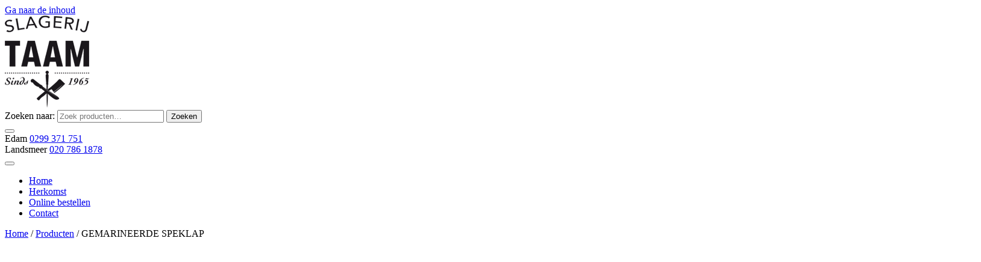

--- FILE ---
content_type: text/html; charset=UTF-8
request_url: https://www.slagerijtaam.nl/product/gemarineerde-speklap/
body_size: 30921
content:
<!DOCTYPE html><html lang="nl-NL" class="no-js"><head><meta charset="UTF-8"><meta name="viewport" content="width=device-width, initial-scale=1"><link rel="profile" href="http://gmpg.org/xfn/11"> <script data-optimized="1" src="[data-uri]" defer></script> <meta name='robots' content='index, follow, max-image-preview:large, max-snippet:-1, max-video-preview:-1' /> <script data-cfasync="false" data-pagespeed-no-defer>var gtm4wp_datalayer_name = "dataLayer";
	var dataLayer = dataLayer || [];
	const gtm4wp_use_sku_instead = 0;
	const gtm4wp_currency = 'EUR';
	const gtm4wp_product_per_impression = 10;
	const gtm4wp_clear_ecommerce = false;
	const gtm4wp_datalayer_max_timeout = 2000;</script> <title>GEMARINEERDE SPEKLAP - Slagerij Taam</title><link rel="canonical" href="https://www.slagerijtaam.nl/product/gemarineerde-speklap/" /><meta property="og:locale" content="nl_NL" /><meta property="og:type" content="article" /><meta property="og:title" content="GEMARINEERDE SPEKLAP - Slagerij Taam" /><meta property="og:description" content="Speklap gemarineerd met Indische kruiden Herkomst: Limburg" /><meta property="og:url" content="https://www.slagerijtaam.nl/product/gemarineerde-speklap/" /><meta property="og:site_name" content="Slagerij Taam" /><meta property="article:modified_time" content="2026-01-02T09:37:19+00:00" /><meta property="og:image" content="https://www.slagerijtaam.nl/wp-content/uploads/2022/01/gemarineerde-speklap.jpg" /><meta property="og:image:width" content="1181" /><meta property="og:image:height" content="1181" /><meta property="og:image:type" content="image/jpeg" /><meta name="twitter:card" content="summary_large_image" /> <script type="application/ld+json" class="yoast-schema-graph">{"@context":"https://schema.org","@graph":[{"@type":"WebPage","@id":"https://www.slagerijtaam.nl/product/gemarineerde-speklap/","url":"https://www.slagerijtaam.nl/product/gemarineerde-speklap/","name":"GEMARINEERDE SPEKLAP - Slagerij Taam","isPartOf":{"@id":"https://www.slagerijtaam.nl/#website"},"primaryImageOfPage":{"@id":"https://www.slagerijtaam.nl/product/gemarineerde-speklap/#primaryimage"},"image":{"@id":"https://www.slagerijtaam.nl/product/gemarineerde-speklap/#primaryimage"},"thumbnailUrl":"https://www.slagerijtaam.nl/wp-content/uploads/2022/01/gemarineerde-speklap.jpg","datePublished":"2022-01-07T14:11:10+00:00","dateModified":"2026-01-02T09:37:19+00:00","breadcrumb":{"@id":"https://www.slagerijtaam.nl/product/gemarineerde-speklap/#breadcrumb"},"inLanguage":"nl-NL","potentialAction":[{"@type":"ReadAction","target":["https://www.slagerijtaam.nl/product/gemarineerde-speklap/"]}]},{"@type":"ImageObject","inLanguage":"nl-NL","@id":"https://www.slagerijtaam.nl/product/gemarineerde-speklap/#primaryimage","url":"https://www.slagerijtaam.nl/wp-content/uploads/2022/01/gemarineerde-speklap.jpg","contentUrl":"https://www.slagerijtaam.nl/wp-content/uploads/2022/01/gemarineerde-speklap.jpg","width":1181,"height":1181},{"@type":"BreadcrumbList","@id":"https://www.slagerijtaam.nl/product/gemarineerde-speklap/#breadcrumb","itemListElement":[{"@type":"ListItem","position":1,"name":"Home","item":"https://www.slagerijtaam.nl/"},{"@type":"ListItem","position":2,"name":"Online bestellen","item":"https://www.slagerijtaam.nl/online-bestellen/"},{"@type":"ListItem","position":3,"name":"GEMARINEERDE SPEKLAP"}]},{"@type":"WebSite","@id":"https://www.slagerijtaam.nl/#website","url":"https://www.slagerijtaam.nl/","name":"Slagerij Taam","description":"slager","publisher":{"@id":"https://www.slagerijtaam.nl/#organization"},"potentialAction":[{"@type":"SearchAction","target":{"@type":"EntryPoint","urlTemplate":"https://www.slagerijtaam.nl/?s={search_term_string}"},"query-input":{"@type":"PropertyValueSpecification","valueRequired":true,"valueName":"search_term_string"}}],"inLanguage":"nl-NL"},{"@type":"Organization","@id":"https://www.slagerijtaam.nl/#organization","name":"Slagerij Taam","url":"https://www.slagerijtaam.nl/","logo":{"@type":"ImageObject","inLanguage":"nl-NL","@id":"https://www.slagerijtaam.nl/#/schema/logo/image/","url":"https://www.slagerijtaam.nl/wp-content/uploads/2018/12/logo-slagerijtaam-min.png","contentUrl":"https://www.slagerijtaam.nl/wp-content/uploads/2018/12/logo-slagerijtaam-min.png","width":146,"height":159,"caption":"Slagerij Taam"},"image":{"@id":"https://www.slagerijtaam.nl/#/schema/logo/image/"}}]}</script> <link rel="alternate" type="application/rss+xml" title="Slagerij Taam &raquo; feed" href="https://www.slagerijtaam.nl/feed/" /><link rel="alternate" title="oEmbed (JSON)" type="application/json+oembed" href="https://www.slagerijtaam.nl/wp-json/oembed/1.0/embed?url=https%3A%2F%2Fwww.slagerijtaam.nl%2Fproduct%2Fgemarineerde-speklap%2F" /><link rel="alternate" title="oEmbed (XML)" type="text/xml+oembed" href="https://www.slagerijtaam.nl/wp-json/oembed/1.0/embed?url=https%3A%2F%2Fwww.slagerijtaam.nl%2Fproduct%2Fgemarineerde-speklap%2F&#038;format=xml" /><style id='wp-img-auto-sizes-contain-inline-css'>img:is([sizes=auto i],[sizes^="auto," i]){contain-intrinsic-size:3000px 1500px}</style><link data-optimized="1" rel='stylesheet' id='font-awesome-css' href='https://www.slagerijtaam.nl/wp-content/litespeed/css/91e8a63d724fed8c31747aa0d36f8bcd.css?ver=56459' media='all' /><link data-optimized="1" rel='stylesheet' id='berocket_mm_quantity_style-css' href='https://www.slagerijtaam.nl/wp-content/litespeed/css/627e596f7c2f27bed93adeec7ad8f317.css?ver=8c18b' media='all' /><link data-optimized="1" rel='stylesheet' id='sbi_styles-css' href='https://www.slagerijtaam.nl/wp-content/litespeed/css/0de016b1b71a456e1306bbee324cfe49.css?ver=a008c' media='all' /><link data-optimized="1" rel='stylesheet' id='wp-block-library-css' href='https://www.slagerijtaam.nl/wp-content/litespeed/css/f4c265b6a0e4d8d318311b8729063528.css?ver=0ded9' media='all' /><link data-optimized="1" rel='stylesheet' id='wc-blocks-style-css' href='https://www.slagerijtaam.nl/wp-content/litespeed/css/23c5090b92fade7706c4f11a095f268e.css?ver=ca7ca' media='all' /><style id='global-styles-inline-css'>:root{--wp--preset--aspect-ratio--square:1;--wp--preset--aspect-ratio--4-3:4/3;--wp--preset--aspect-ratio--3-4:3/4;--wp--preset--aspect-ratio--3-2:3/2;--wp--preset--aspect-ratio--2-3:2/3;--wp--preset--aspect-ratio--16-9:16/9;--wp--preset--aspect-ratio--9-16:9/16;--wp--preset--color--black:#000000;--wp--preset--color--cyan-bluish-gray:#abb8c3;--wp--preset--color--white:#fff;--wp--preset--color--pale-pink:#f78da7;--wp--preset--color--vivid-red:#cf2e2e;--wp--preset--color--luminous-vivid-orange:#ff6900;--wp--preset--color--luminous-vivid-amber:#fcb900;--wp--preset--color--light-green-cyan:#7bdcb5;--wp--preset--color--vivid-green-cyan:#00d084;--wp--preset--color--pale-cyan-blue:#8ed1fc;--wp--preset--color--vivid-cyan-blue:#0693e3;--wp--preset--color--vivid-purple:#9b51e0;--wp--preset--color--dark-gray:#1a1a1a;--wp--preset--color--medium-gray:#686868;--wp--preset--color--light-gray:#e5e5e5;--wp--preset--color--blue-gray:#4d545c;--wp--preset--color--bright-blue:#007acc;--wp--preset--color--light-blue:#9adffd;--wp--preset--color--dark-brown:#402b30;--wp--preset--color--medium-brown:#774e24;--wp--preset--color--dark-red:#640c1f;--wp--preset--color--bright-red:#ff675f;--wp--preset--color--yellow:#ffef8e;--wp--preset--gradient--vivid-cyan-blue-to-vivid-purple:linear-gradient(135deg,rgb(6,147,227) 0%,rgb(155,81,224) 100%);--wp--preset--gradient--light-green-cyan-to-vivid-green-cyan:linear-gradient(135deg,rgb(122,220,180) 0%,rgb(0,208,130) 100%);--wp--preset--gradient--luminous-vivid-amber-to-luminous-vivid-orange:linear-gradient(135deg,rgb(252,185,0) 0%,rgb(255,105,0) 100%);--wp--preset--gradient--luminous-vivid-orange-to-vivid-red:linear-gradient(135deg,rgb(255,105,0) 0%,rgb(207,46,46) 100%);--wp--preset--gradient--very-light-gray-to-cyan-bluish-gray:linear-gradient(135deg,rgb(238,238,238) 0%,rgb(169,184,195) 100%);--wp--preset--gradient--cool-to-warm-spectrum:linear-gradient(135deg,rgb(74,234,220) 0%,rgb(151,120,209) 20%,rgb(207,42,186) 40%,rgb(238,44,130) 60%,rgb(251,105,98) 80%,rgb(254,248,76) 100%);--wp--preset--gradient--blush-light-purple:linear-gradient(135deg,rgb(255,206,236) 0%,rgb(152,150,240) 100%);--wp--preset--gradient--blush-bordeaux:linear-gradient(135deg,rgb(254,205,165) 0%,rgb(254,45,45) 50%,rgb(107,0,62) 100%);--wp--preset--gradient--luminous-dusk:linear-gradient(135deg,rgb(255,203,112) 0%,rgb(199,81,192) 50%,rgb(65,88,208) 100%);--wp--preset--gradient--pale-ocean:linear-gradient(135deg,rgb(255,245,203) 0%,rgb(182,227,212) 50%,rgb(51,167,181) 100%);--wp--preset--gradient--electric-grass:linear-gradient(135deg,rgb(202,248,128) 0%,rgb(113,206,126) 100%);--wp--preset--gradient--midnight:linear-gradient(135deg,rgb(2,3,129) 0%,rgb(40,116,252) 100%);--wp--preset--font-size--small:13px;--wp--preset--font-size--medium:20px;--wp--preset--font-size--large:36px;--wp--preset--font-size--x-large:42px;--wp--preset--spacing--20:0.44rem;--wp--preset--spacing--30:0.67rem;--wp--preset--spacing--40:1rem;--wp--preset--spacing--50:1.5rem;--wp--preset--spacing--60:2.25rem;--wp--preset--spacing--70:3.38rem;--wp--preset--spacing--80:5.06rem;--wp--preset--shadow--natural:6px 6px 9px rgba(0, 0, 0, 0.2);--wp--preset--shadow--deep:12px 12px 50px rgba(0, 0, 0, 0.4);--wp--preset--shadow--sharp:6px 6px 0px rgba(0, 0, 0, 0.2);--wp--preset--shadow--outlined:6px 6px 0px -3px rgb(255, 255, 255), 6px 6px rgb(0, 0, 0);--wp--preset--shadow--crisp:6px 6px 0px rgb(0, 0, 0)}:where(.is-layout-flex){gap:.5em}:where(.is-layout-grid){gap:.5em}body .is-layout-flex{display:flex}.is-layout-flex{flex-wrap:wrap;align-items:center}.is-layout-flex>:is(*,div){margin:0}body .is-layout-grid{display:grid}.is-layout-grid>:is(*,div){margin:0}:where(.wp-block-columns.is-layout-flex){gap:2em}:where(.wp-block-columns.is-layout-grid){gap:2em}:where(.wp-block-post-template.is-layout-flex){gap:1.25em}:where(.wp-block-post-template.is-layout-grid){gap:1.25em}.has-black-color{color:var(--wp--preset--color--black)!important}.has-cyan-bluish-gray-color{color:var(--wp--preset--color--cyan-bluish-gray)!important}.has-white-color{color:var(--wp--preset--color--white)!important}.has-pale-pink-color{color:var(--wp--preset--color--pale-pink)!important}.has-vivid-red-color{color:var(--wp--preset--color--vivid-red)!important}.has-luminous-vivid-orange-color{color:var(--wp--preset--color--luminous-vivid-orange)!important}.has-luminous-vivid-amber-color{color:var(--wp--preset--color--luminous-vivid-amber)!important}.has-light-green-cyan-color{color:var(--wp--preset--color--light-green-cyan)!important}.has-vivid-green-cyan-color{color:var(--wp--preset--color--vivid-green-cyan)!important}.has-pale-cyan-blue-color{color:var(--wp--preset--color--pale-cyan-blue)!important}.has-vivid-cyan-blue-color{color:var(--wp--preset--color--vivid-cyan-blue)!important}.has-vivid-purple-color{color:var(--wp--preset--color--vivid-purple)!important}.has-black-background-color{background-color:var(--wp--preset--color--black)!important}.has-cyan-bluish-gray-background-color{background-color:var(--wp--preset--color--cyan-bluish-gray)!important}.has-white-background-color{background-color:var(--wp--preset--color--white)!important}.has-pale-pink-background-color{background-color:var(--wp--preset--color--pale-pink)!important}.has-vivid-red-background-color{background-color:var(--wp--preset--color--vivid-red)!important}.has-luminous-vivid-orange-background-color{background-color:var(--wp--preset--color--luminous-vivid-orange)!important}.has-luminous-vivid-amber-background-color{background-color:var(--wp--preset--color--luminous-vivid-amber)!important}.has-light-green-cyan-background-color{background-color:var(--wp--preset--color--light-green-cyan)!important}.has-vivid-green-cyan-background-color{background-color:var(--wp--preset--color--vivid-green-cyan)!important}.has-pale-cyan-blue-background-color{background-color:var(--wp--preset--color--pale-cyan-blue)!important}.has-vivid-cyan-blue-background-color{background-color:var(--wp--preset--color--vivid-cyan-blue)!important}.has-vivid-purple-background-color{background-color:var(--wp--preset--color--vivid-purple)!important}.has-black-border-color{border-color:var(--wp--preset--color--black)!important}.has-cyan-bluish-gray-border-color{border-color:var(--wp--preset--color--cyan-bluish-gray)!important}.has-white-border-color{border-color:var(--wp--preset--color--white)!important}.has-pale-pink-border-color{border-color:var(--wp--preset--color--pale-pink)!important}.has-vivid-red-border-color{border-color:var(--wp--preset--color--vivid-red)!important}.has-luminous-vivid-orange-border-color{border-color:var(--wp--preset--color--luminous-vivid-orange)!important}.has-luminous-vivid-amber-border-color{border-color:var(--wp--preset--color--luminous-vivid-amber)!important}.has-light-green-cyan-border-color{border-color:var(--wp--preset--color--light-green-cyan)!important}.has-vivid-green-cyan-border-color{border-color:var(--wp--preset--color--vivid-green-cyan)!important}.has-pale-cyan-blue-border-color{border-color:var(--wp--preset--color--pale-cyan-blue)!important}.has-vivid-cyan-blue-border-color{border-color:var(--wp--preset--color--vivid-cyan-blue)!important}.has-vivid-purple-border-color{border-color:var(--wp--preset--color--vivid-purple)!important}.has-vivid-cyan-blue-to-vivid-purple-gradient-background{background:var(--wp--preset--gradient--vivid-cyan-blue-to-vivid-purple)!important}.has-light-green-cyan-to-vivid-green-cyan-gradient-background{background:var(--wp--preset--gradient--light-green-cyan-to-vivid-green-cyan)!important}.has-luminous-vivid-amber-to-luminous-vivid-orange-gradient-background{background:var(--wp--preset--gradient--luminous-vivid-amber-to-luminous-vivid-orange)!important}.has-luminous-vivid-orange-to-vivid-red-gradient-background{background:var(--wp--preset--gradient--luminous-vivid-orange-to-vivid-red)!important}.has-very-light-gray-to-cyan-bluish-gray-gradient-background{background:var(--wp--preset--gradient--very-light-gray-to-cyan-bluish-gray)!important}.has-cool-to-warm-spectrum-gradient-background{background:var(--wp--preset--gradient--cool-to-warm-spectrum)!important}.has-blush-light-purple-gradient-background{background:var(--wp--preset--gradient--blush-light-purple)!important}.has-blush-bordeaux-gradient-background{background:var(--wp--preset--gradient--blush-bordeaux)!important}.has-luminous-dusk-gradient-background{background:var(--wp--preset--gradient--luminous-dusk)!important}.has-pale-ocean-gradient-background{background:var(--wp--preset--gradient--pale-ocean)!important}.has-electric-grass-gradient-background{background:var(--wp--preset--gradient--electric-grass)!important}.has-midnight-gradient-background{background:var(--wp--preset--gradient--midnight)!important}.has-small-font-size{font-size:var(--wp--preset--font-size--small)!important}.has-medium-font-size{font-size:var(--wp--preset--font-size--medium)!important}.has-large-font-size{font-size:var(--wp--preset--font-size--large)!important}.has-x-large-font-size{font-size:var(--wp--preset--font-size--x-large)!important}</style><style id='classic-theme-styles-inline-css'>/*! This file is auto-generated */
.wp-block-button__link{color:#fff;background-color:#32373c;border-radius:9999px;box-shadow:none;text-decoration:none;padding:calc(.667em + 2px) calc(1.333em + 2px);font-size:1.125em}.wp-block-file__button{background:#32373c;color:#fff;text-decoration:none}</style><link data-optimized="1" rel='stylesheet' id='pofw_product_options-css' href='https://www.slagerijtaam.nl/wp-content/litespeed/css/8380afa1c0c82cd51bb9f5594eacbbc8.css?ver=b8b89' media='all' /><link data-optimized="1" rel='stylesheet' id='fak-next-single-product-css' href='https://www.slagerijtaam.nl/wp-content/litespeed/css/732bc099a67859ebb6ad90677155963b.css?ver=23f79' media='all' /><link data-optimized="1" rel='stylesheet' id='fak-next-deposit-css' href='https://www.slagerijtaam.nl/wp-content/litespeed/css/cce3ffb777231a72810ccfc32ec80914.css?ver=e22a3' media='all' /><link data-optimized="1" rel='stylesheet' id='photoswipe-css' href='https://www.slagerijtaam.nl/wp-content/litespeed/css/fd03c93d76e0276ac28ba4049d80ad77.css?ver=e4f77' media='all' /><link data-optimized="1" rel='stylesheet' id='photoswipe-default-skin-css' href='https://www.slagerijtaam.nl/wp-content/litespeed/css/a1d29e7628f5c0ff905f2865597e8f3b.css?ver=94de8' media='all' /><link data-optimized="1" rel='stylesheet' id='woocommerce-layout-css' href='https://www.slagerijtaam.nl/wp-content/litespeed/css/05628398318ea9258ce469a31fc1b822.css?ver=f6a81' media='all' /><link data-optimized="1" rel='stylesheet' id='woocommerce-smallscreen-css' href='https://www.slagerijtaam.nl/wp-content/litespeed/css/2c1d49f0633e1c16930f909ea537dfdd.css?ver=1764f' media='only screen and (max-width: 768px)' /><link data-optimized="1" rel='stylesheet' id='woocommerce-general-css' href='https://www.slagerijtaam.nl/wp-content/litespeed/css/c926c8362828a2e160846384275fcdd7.css?ver=32655' media='all' /><style id='woocommerce-inline-inline-css'>.woocommerce form .form-row .required{visibility:visible}</style><link data-optimized="1" rel='stylesheet' id='xoo-wsc-fonts-css' href='https://www.slagerijtaam.nl/wp-content/litespeed/css/f3a7483f3335c1320dde5fbfbfe81a95.css?ver=c2f7e' media='all' /><link data-optimized="1" rel='stylesheet' id='xoo-wsc-style-css' href='https://www.slagerijtaam.nl/wp-content/litespeed/css/c17d0acafd7ebba1384be90967f31be2.css?ver=07d74' media='all' /><style id='xoo-wsc-style-inline-css'>.xoo-wsc-footer{background-color:#fff;color:#000;padding:10px 20px;box-shadow:0 -5px 10px #0000001a}.xoo-wsc-footer,.xoo-wsc-footer a,.xoo-wsc-footer .amount{font-size:18px}.xoo-wsc-btn .amount{color:#000}.xoo-wsc-btn:hover .amount{color:#000}.xoo-wsc-ft-buttons-cont{grid-template-columns:auto}.xoo-wsc-basket{bottom:12px;right:0;background-color:#fff;color:#000;box-shadow:0 1px 4px 0;border-radius:14px;display:flex;width:60px;height:60px}.xoo-wsc-bki{font-size:30px}.xoo-wsc-items-count{top:-9px;left:-8px}.xoo-wsc-items-count,.xoo-wsch-items-count{background-color:#000;color:#fff}.xoo-wsc-container,.xoo-wsc-slider{max-width:320px;right:-320px;top:0;bottom:0;bottom:0;font-family:}.xoo-wsc-cart-active .xoo-wsc-container,.xoo-wsc-slider-active .xoo-wsc-slider{right:0}.xoo-wsc-cart-active .xoo-wsc-basket{right:320px}.xoo-wsc-slider{right:-320px}span.xoo-wsch-close{font-size:16px}.xoo-wsch-top{justify-content:center}span.xoo-wsch-close{right:10px}.xoo-wsch-text{font-size:20px}.xoo-wsc-header{color:#000;background-color:#fff;border-bottom:2px solid #eee;padding:15px 15px}.xoo-wsc-body{background-color:#fff}.xoo-wsc-products:not(.xoo-wsc-pattern-card),.xoo-wsc-products:not(.xoo-wsc-pattern-card) span.amount,.xoo-wsc-products:not(.xoo-wsc-pattern-card) a{font-size:14px;color:#000}.xoo-wsc-products:not(.xoo-wsc-pattern-card) .xoo-wsc-product{padding:20px 15px;margin:0;border-radius:0;box-shadow:0 0;background-color:#fff0}.xoo-wsc-sum-col{justify-content:center}.xoo-wsc-sc-count{background-color:#000;color:#fff}.xoo-wsc-sc-bki{font-size:28px;color:#000}.xoo-wsc-sc-cont{color:#000}.xoo-wsc-product dl.variation{display:block}.xoo-wsc-product-cont{padding:10px 10px}.xoo-wsc-products:not(.xoo-wsc-pattern-card) .xoo-wsc-img-col{width:30%}.xoo-wsc-pattern-card .xoo-wsc-img-col img{max-width:100%;height:auto}.xoo-wsc-products:not(.xoo-wsc-pattern-card) .xoo-wsc-sum-col{width:70%}.xoo-wsc-pattern-card .xoo-wsc-product-cont{width:50%}@media only screen and (max-width:600px){.xoo-wsc-pattern-card .xoo-wsc-product-cont{width:50%}}.xoo-wsc-pattern-card .xoo-wsc-product{border:0;box-shadow:0 10px 15px -12px #0000001a}.xoo-wsc-sm-front{background-color:#eee}.xoo-wsc-pattern-card,.xoo-wsc-sm-front{border-bottom-left-radius:5px;border-bottom-right-radius:5px}.xoo-wsc-pattern-card,.xoo-wsc-img-col img,.xoo-wsc-img-col,.xoo-wsc-sm-back-cont{border-top-left-radius:5px;border-top-right-radius:5px}.xoo-wsc-sm-back{background-color:#fff}.xoo-wsc-pattern-card,.xoo-wsc-pattern-card a,.xoo-wsc-pattern-card .amount{font-size:14px}.xoo-wsc-sm-front,.xoo-wsc-sm-front a,.xoo-wsc-sm-front .amount{color:#000}.xoo-wsc-sm-back,.xoo-wsc-sm-back a,.xoo-wsc-sm-back .amount{color:#000}.magictime{animation-duration:0.5s}span.xoo-wsch-items-count{height:20px;line-height:20px;width:20px}span.xoo-wsch-icon{font-size:30px}.xoo-wsc-smr-del{font-size:14px}</style><link data-optimized="1" rel='stylesheet' id='parent-style-css' href='https://www.slagerijtaam.nl/wp-content/litespeed/css/9e9519c4e6f67a254f3f94ec363891a4.css?ver=358d5' media='all' /><link data-optimized="1" rel='stylesheet' id='child-style-css' href='https://www.slagerijtaam.nl/wp-content/litespeed/css/9a23deee0d623b2ea8fd14ab59b0bc81.css?ver=5653a' media='all' /><link data-optimized="1" rel='stylesheet' id='style-woocommerce-css' href='https://www.slagerijtaam.nl/wp-content/litespeed/css/8dffe60a08f555410bf9970a4ace3022.css?ver=175d2' media='all' /><link data-optimized="1" rel='stylesheet' id='twentysixteen-fonts-css' href='https://www.slagerijtaam.nl/wp-content/litespeed/css/a575695d424f60839fbedd8b46701f82.css?ver=843c3' media='all' /><link data-optimized="1" rel='stylesheet' id='genericons-css' href='https://www.slagerijtaam.nl/wp-content/litespeed/css/d8f255ef5b8a9222fe710cb6f073f48f.css?ver=3cf48' media='all' /><link data-optimized="1" rel='stylesheet' id='twentysixteen-style-css' href='https://www.slagerijtaam.nl/wp-content/litespeed/css/9a23deee0d623b2ea8fd14ab59b0bc81.css?ver=502a8' media='all' /><link data-optimized="1" rel='stylesheet' id='twentysixteen-block-style-css' href='https://www.slagerijtaam.nl/wp-content/litespeed/css/b7d3df1b91f0dd7882fd6d30bf2e6f95.css?ver=5a6bc' media='all' /><link data-optimized="1" rel='stylesheet' id='mollie-applepaydirect-css' href='https://www.slagerijtaam.nl/wp-content/litespeed/css/0fbcd3574c5f7885b9931418647b0af1.css?ver=65201' media='screen' /> <script src="https://www.slagerijtaam.nl/wp-includes/js/jquery/jquery.min.js?ver=3.7.1" id="jquery-core-js"></script> <script data-optimized="1" src="https://www.slagerijtaam.nl/wp-content/litespeed/js/0ce3ec1196d9cc0bfb6782f924549d55.js?ver=2abd9" id="jquery-migrate-js" defer data-deferred="1"></script> <script id="cookie-law-info-js-extra">var _ckyConfig = {"_ipData":[],"_assetsURL":"https://www.slagerijtaam.nl/wp-content/plugins/cookie-law-info/lite/frontend/images/","_publicURL":"https://www.slagerijtaam.nl","_expiry":"365","_categories":[{"name":"Noodzakelijk","slug":"necessary","isNecessary":true,"ccpaDoNotSell":true,"cookies":[],"active":true,"defaultConsent":{"gdpr":true,"ccpa":true}},{"name":"Functioneel","slug":"functional","isNecessary":false,"ccpaDoNotSell":true,"cookies":[],"active":true,"defaultConsent":{"gdpr":false,"ccpa":false}},{"name":"Analytisch","slug":"analytics","isNecessary":false,"ccpaDoNotSell":true,"cookies":[],"active":true,"defaultConsent":{"gdpr":false,"ccpa":false}},{"name":"Prestatie","slug":"performance","isNecessary":false,"ccpaDoNotSell":true,"cookies":[],"active":true,"defaultConsent":{"gdpr":false,"ccpa":false}},{"name":"Advertentie","slug":"advertisement","isNecessary":false,"ccpaDoNotSell":true,"cookies":[],"active":true,"defaultConsent":{"gdpr":false,"ccpa":false}}],"_activeLaw":"gdpr","_rootDomain":"","_block":"1","_showBanner":"1","_bannerConfig":{"settings":{"type":"box","preferenceCenterType":"popup","position":"bottom-right","applicableLaw":"gdpr"},"behaviours":{"reloadBannerOnAccept":true,"loadAnalyticsByDefault":false,"animations":{"onLoad":"animate","onHide":"sticky"}},"config":{"revisitConsent":{"status":true,"tag":"revisit-consent","position":"bottom-left","meta":{"url":"#"},"styles":{"background-color":"#0056A7"},"elements":{"title":{"type":"text","tag":"revisit-consent-title","status":true,"styles":{"color":"#0056a7"}}}},"preferenceCenter":{"toggle":{"status":true,"tag":"detail-category-toggle","type":"toggle","states":{"active":{"styles":{"background-color":"#1863DC"}},"inactive":{"styles":{"background-color":"#D0D5D2"}}}}},"categoryPreview":{"status":false,"toggle":{"status":true,"tag":"detail-category-preview-toggle","type":"toggle","states":{"active":{"styles":{"background-color":"#1863DC"}},"inactive":{"styles":{"background-color":"#D0D5D2"}}}}},"videoPlaceholder":{"status":true,"styles":{"background-color":"#000000","border-color":"#000000","color":"#ffffff"}},"readMore":{"status":false,"tag":"readmore-button","type":"link","meta":{"noFollow":true,"newTab":true},"styles":{"color":"#1863DC","background-color":"transparent","border-color":"transparent"}},"showMore":{"status":true,"tag":"show-desc-button","type":"button","styles":{"color":"#1863DC"}},"showLess":{"status":true,"tag":"hide-desc-button","type":"button","styles":{"color":"#1863DC"}},"alwaysActive":{"status":true,"tag":"always-active","styles":{"color":"#008000"}},"manualLinks":{"status":true,"tag":"manual-links","type":"link","styles":{"color":"#1863DC"}},"auditTable":{"status":true},"optOption":{"status":true,"toggle":{"status":true,"tag":"optout-option-toggle","type":"toggle","states":{"active":{"styles":{"background-color":"#1863dc"}},"inactive":{"styles":{"background-color":"#FFFFFF"}}}}}}},"_version":"3.4.0","_logConsent":"1","_tags":[{"tag":"accept-button","styles":{"color":"#FFFFFF","background-color":"#1863DC","border-color":"#1863DC"}},{"tag":"reject-button","styles":{"color":"#1863DC","background-color":"transparent","border-color":"#1863DC"}},{"tag":"settings-button","styles":{"color":"#1863DC","background-color":"transparent","border-color":"#1863DC"}},{"tag":"readmore-button","styles":{"color":"#1863DC","background-color":"transparent","border-color":"transparent"}},{"tag":"donotsell-button","styles":{"color":"#1863DC","background-color":"transparent","border-color":"transparent"}},{"tag":"show-desc-button","styles":{"color":"#1863DC"}},{"tag":"hide-desc-button","styles":{"color":"#1863DC"}},{"tag":"cky-always-active","styles":[]},{"tag":"cky-link","styles":[]},{"tag":"accept-button","styles":{"color":"#FFFFFF","background-color":"#1863DC","border-color":"#1863DC"}},{"tag":"revisit-consent","styles":{"background-color":"#0056A7"}}],"_shortCodes":[{"key":"cky_readmore","content":"\u003Ca href=\"#\" class=\"cky-policy\" aria-label=\"Cookie Policy\" target=\"_blank\" rel=\"noopener\" data-cky-tag=\"readmore-button\"\u003ECookie Policy\u003C/a\u003E","tag":"readmore-button","status":false,"attributes":{"rel":"nofollow","target":"_blank"}},{"key":"cky_show_desc","content":"\u003Cbutton class=\"cky-show-desc-btn\" data-cky-tag=\"show-desc-button\" aria-label=\"Toon meer\"\u003EToon meer\u003C/button\u003E","tag":"show-desc-button","status":true,"attributes":[]},{"key":"cky_hide_desc","content":"\u003Cbutton class=\"cky-show-desc-btn\" data-cky-tag=\"hide-desc-button\" aria-label=\"Toon minder\"\u003EToon minder\u003C/button\u003E","tag":"hide-desc-button","status":true,"attributes":[]},{"key":"cky_optout_show_desc","content":"[cky_optout_show_desc]","tag":"optout-show-desc-button","status":true,"attributes":[]},{"key":"cky_optout_hide_desc","content":"[cky_optout_hide_desc]","tag":"optout-hide-desc-button","status":true,"attributes":[]},{"key":"cky_category_toggle_label","content":"[cky_{{status}}_category_label] [cky_preference_{{category_slug}}_title]","tag":"","status":true,"attributes":[]},{"key":"cky_enable_category_label","content":"Enable","tag":"","status":true,"attributes":[]},{"key":"cky_disable_category_label","content":"Disable","tag":"","status":true,"attributes":[]},{"key":"cky_video_placeholder","content":"\u003Cdiv class=\"video-placeholder-normal\" data-cky-tag=\"video-placeholder\" id=\"[UNIQUEID]\"\u003E\u003Cp class=\"video-placeholder-text-normal\" data-cky-tag=\"placeholder-title\"\u003EAccepteer cookies om toegang te krijgen tot deze inhoud\u003C/p\u003E\u003C/div\u003E","tag":"","status":true,"attributes":[]},{"key":"cky_enable_optout_label","content":"Enable","tag":"","status":true,"attributes":[]},{"key":"cky_disable_optout_label","content":"Disable","tag":"","status":true,"attributes":[]},{"key":"cky_optout_toggle_label","content":"[cky_{{status}}_optout_label] [cky_optout_option_title]","tag":"","status":true,"attributes":[]},{"key":"cky_optout_option_title","content":"Do Not Sell or Share My Personal Information","tag":"","status":true,"attributes":[]},{"key":"cky_optout_close_label","content":"Close","tag":"","status":true,"attributes":[]},{"key":"cky_preference_close_label","content":"Close","tag":"","status":true,"attributes":[]}],"_rtl":"","_language":"nl","_providersToBlock":[]};
var _ckyStyles = {"css":".cky-overlay{background: #000000; opacity: 0.4; position: fixed; top: 0; left: 0; width: 100%; height: 100%; z-index: 99999999;}.cky-hide{display: none;}.cky-btn-revisit-wrapper{display: flex; align-items: center; justify-content: center; background: #0056a7; width: 45px; height: 45px; border-radius: 50%; position: fixed; z-index: 999999; cursor: pointer;}.cky-revisit-bottom-left{bottom: 15px; left: 15px;}.cky-revisit-bottom-right{bottom: 15px; right: 15px;}.cky-btn-revisit-wrapper .cky-btn-revisit{display: flex; align-items: center; justify-content: center; background: none; border: none; cursor: pointer; position: relative; margin: 0; padding: 0;}.cky-btn-revisit-wrapper .cky-btn-revisit img{max-width: fit-content; margin: 0; height: 30px; width: 30px;}.cky-revisit-bottom-left:hover::before{content: attr(data-tooltip); position: absolute; background: #4e4b66; color: #ffffff; left: calc(100% + 7px); font-size: 12px; line-height: 16px; width: max-content; padding: 4px 8px; border-radius: 4px;}.cky-revisit-bottom-left:hover::after{position: absolute; content: \"\"; border: 5px solid transparent; left: calc(100% + 2px); border-left-width: 0; border-right-color: #4e4b66;}.cky-revisit-bottom-right:hover::before{content: attr(data-tooltip); position: absolute; background: #4e4b66; color: #ffffff; right: calc(100% + 7px); font-size: 12px; line-height: 16px; width: max-content; padding: 4px 8px; border-radius: 4px;}.cky-revisit-bottom-right:hover::after{position: absolute; content: \"\"; border: 5px solid transparent; right: calc(100% + 2px); border-right-width: 0; border-left-color: #4e4b66;}.cky-revisit-hide{display: none;}.cky-consent-container{position: fixed; width: 440px; box-sizing: border-box; z-index: 9999999; border-radius: 6px;}.cky-consent-container .cky-consent-bar{background: #ffffff; border: 1px solid; padding: 20px 26px; box-shadow: 0 -1px 10px 0 #acabab4d; border-radius: 6px;}.cky-box-bottom-left{bottom: 40px; left: 40px;}.cky-box-bottom-right{bottom: 40px; right: 40px;}.cky-box-top-left{top: 40px; left: 40px;}.cky-box-top-right{top: 40px; right: 40px;}.cky-custom-brand-logo-wrapper .cky-custom-brand-logo{width: 100px; height: auto; margin: 0 0 12px 0;}.cky-notice .cky-title{color: #212121; font-weight: 700; font-size: 18px; line-height: 24px; margin: 0 0 12px 0;}.cky-notice-des *,.cky-preference-content-wrapper *,.cky-accordion-header-des *,.cky-gpc-wrapper .cky-gpc-desc *{font-size: 14px;}.cky-notice-des{color: #212121; font-size: 14px; line-height: 24px; font-weight: 400;}.cky-notice-des img{height: 25px; width: 25px;}.cky-consent-bar .cky-notice-des p,.cky-gpc-wrapper .cky-gpc-desc p,.cky-preference-body-wrapper .cky-preference-content-wrapper p,.cky-accordion-header-wrapper .cky-accordion-header-des p,.cky-cookie-des-table li div:last-child p{color: inherit; margin-top: 0; overflow-wrap: break-word;}.cky-notice-des P:last-child,.cky-preference-content-wrapper p:last-child,.cky-cookie-des-table li div:last-child p:last-child,.cky-gpc-wrapper .cky-gpc-desc p:last-child{margin-bottom: 0;}.cky-notice-des a.cky-policy,.cky-notice-des button.cky-policy{font-size: 14px; color: #1863dc; white-space: nowrap; cursor: pointer; background: transparent; border: 1px solid; text-decoration: underline;}.cky-notice-des button.cky-policy{padding: 0;}.cky-notice-des a.cky-policy:focus-visible,.cky-notice-des button.cky-policy:focus-visible,.cky-preference-content-wrapper .cky-show-desc-btn:focus-visible,.cky-accordion-header .cky-accordion-btn:focus-visible,.cky-preference-header .cky-btn-close:focus-visible,.cky-switch input[type=\"checkbox\"]:focus-visible,.cky-footer-wrapper a:focus-visible,.cky-btn:focus-visible{outline: 2px solid #1863dc; outline-offset: 2px;}.cky-btn:focus:not(:focus-visible),.cky-accordion-header .cky-accordion-btn:focus:not(:focus-visible),.cky-preference-content-wrapper .cky-show-desc-btn:focus:not(:focus-visible),.cky-btn-revisit-wrapper .cky-btn-revisit:focus:not(:focus-visible),.cky-preference-header .cky-btn-close:focus:not(:focus-visible),.cky-consent-bar .cky-banner-btn-close:focus:not(:focus-visible){outline: 0;}button.cky-show-desc-btn:not(:hover):not(:active){color: #1863dc; background: transparent;}button.cky-accordion-btn:not(:hover):not(:active),button.cky-banner-btn-close:not(:hover):not(:active),button.cky-btn-revisit:not(:hover):not(:active),button.cky-btn-close:not(:hover):not(:active){background: transparent;}.cky-consent-bar button:hover,.cky-modal.cky-modal-open button:hover,.cky-consent-bar button:focus,.cky-modal.cky-modal-open button:focus{text-decoration: none;}.cky-notice-btn-wrapper{display: flex; justify-content: flex-start; align-items: center; flex-wrap: wrap; margin-top: 16px;}.cky-notice-btn-wrapper .cky-btn{text-shadow: none; box-shadow: none;}.cky-btn{flex: auto; max-width: 100%; font-size: 14px; font-family: inherit; line-height: 24px; padding: 8px; font-weight: 500; margin: 0 8px 0 0; border-radius: 2px; cursor: pointer; text-align: center; text-transform: none; min-height: 0;}.cky-btn:hover{opacity: 0.8;}.cky-btn-customize{color: #1863dc; background: transparent; border: 2px solid #1863dc;}.cky-btn-reject{color: #1863dc; background: transparent; border: 2px solid #1863dc;}.cky-btn-accept{background: #1863dc; color: #ffffff; border: 2px solid #1863dc;}.cky-btn:last-child{margin-right: 0;}@media (max-width: 576px){.cky-box-bottom-left{bottom: 0; left: 0;}.cky-box-bottom-right{bottom: 0; right: 0;}.cky-box-top-left{top: 0; left: 0;}.cky-box-top-right{top: 0; right: 0;}}@media (max-height: 480px){.cky-consent-container{max-height: 100vh;overflow-y: scroll}.cky-notice-des{max-height: unset !important;overflow-y: unset !important}.cky-preference-center{height: 100vh;overflow: auto !important}.cky-preference-center .cky-preference-body-wrapper{overflow: unset}}@media (max-width: 440px){.cky-box-bottom-left, .cky-box-bottom-right, .cky-box-top-left, .cky-box-top-right{width: 100%; max-width: 100%;}.cky-consent-container .cky-consent-bar{padding: 20px 0;}.cky-custom-brand-logo-wrapper, .cky-notice .cky-title, .cky-notice-des, .cky-notice-btn-wrapper{padding: 0 24px;}.cky-notice-des{max-height: 40vh; overflow-y: scroll;}.cky-notice-btn-wrapper{flex-direction: column; margin-top: 0;}.cky-btn{width: 100%; margin: 10px 0 0 0;}.cky-notice-btn-wrapper .cky-btn-customize{order: 2;}.cky-notice-btn-wrapper .cky-btn-reject{order: 3;}.cky-notice-btn-wrapper .cky-btn-accept{order: 1; margin-top: 16px;}}@media (max-width: 352px){.cky-notice .cky-title{font-size: 16px;}.cky-notice-des *{font-size: 12px;}.cky-notice-des, .cky-btn{font-size: 12px;}}.cky-modal.cky-modal-open{display: flex; visibility: visible; -webkit-transform: translate(-50%, -50%); -moz-transform: translate(-50%, -50%); -ms-transform: translate(-50%, -50%); -o-transform: translate(-50%, -50%); transform: translate(-50%, -50%); top: 50%; left: 50%; transition: all 1s ease;}.cky-modal{box-shadow: 0 32px 68px rgba(0, 0, 0, 0.3); margin: 0 auto; position: fixed; max-width: 100%; background: #ffffff; top: 50%; box-sizing: border-box; border-radius: 6px; z-index: 999999999; color: #212121; -webkit-transform: translate(-50%, 100%); -moz-transform: translate(-50%, 100%); -ms-transform: translate(-50%, 100%); -o-transform: translate(-50%, 100%); transform: translate(-50%, 100%); visibility: hidden; transition: all 0s ease;}.cky-preference-center{max-height: 79vh; overflow: hidden; width: 845px; overflow: hidden; flex: 1 1 0; display: flex; flex-direction: column; border-radius: 6px;}.cky-preference-header{display: flex; align-items: center; justify-content: space-between; padding: 22px 24px; border-bottom: 1px solid;}.cky-preference-header .cky-preference-title{font-size: 18px; font-weight: 700; line-height: 24px;}.cky-preference-header .cky-btn-close{margin: 0; cursor: pointer; vertical-align: middle; padding: 0; background: none; border: none; width: 24px; height: 24px; min-height: 0; line-height: 0; text-shadow: none; box-shadow: none;}.cky-preference-header .cky-btn-close img{margin: 0; height: 10px; width: 10px;}.cky-preference-body-wrapper{padding: 0 24px; flex: 1; overflow: auto; box-sizing: border-box;}.cky-preference-content-wrapper,.cky-gpc-wrapper .cky-gpc-desc{font-size: 14px; line-height: 24px; font-weight: 400; padding: 12px 0;}.cky-preference-content-wrapper{border-bottom: 1px solid;}.cky-preference-content-wrapper img{height: 25px; width: 25px;}.cky-preference-content-wrapper .cky-show-desc-btn{font-size: 14px; font-family: inherit; color: #1863dc; text-decoration: none; line-height: 24px; padding: 0; margin: 0; white-space: nowrap; cursor: pointer; background: transparent; border-color: transparent; text-transform: none; min-height: 0; text-shadow: none; box-shadow: none;}.cky-accordion-wrapper{margin-bottom: 10px;}.cky-accordion{border-bottom: 1px solid;}.cky-accordion:last-child{border-bottom: none;}.cky-accordion .cky-accordion-item{display: flex; margin-top: 10px;}.cky-accordion .cky-accordion-body{display: none;}.cky-accordion.cky-accordion-active .cky-accordion-body{display: block; padding: 0 22px; margin-bottom: 16px;}.cky-accordion-header-wrapper{cursor: pointer; width: 100%;}.cky-accordion-item .cky-accordion-header{display: flex; justify-content: space-between; align-items: center;}.cky-accordion-header .cky-accordion-btn{font-size: 16px; font-family: inherit; color: #212121; line-height: 24px; background: none; border: none; font-weight: 700; padding: 0; margin: 0; cursor: pointer; text-transform: none; min-height: 0; text-shadow: none; box-shadow: none;}.cky-accordion-header .cky-always-active{color: #008000; font-weight: 600; line-height: 24px; font-size: 14px;}.cky-accordion-header-des{font-size: 14px; line-height: 24px; margin: 10px 0 16px 0;}.cky-accordion-chevron{margin-right: 22px; position: relative; cursor: pointer;}.cky-accordion-chevron-hide{display: none;}.cky-accordion .cky-accordion-chevron i::before{content: \"\"; position: absolute; border-right: 1.4px solid; border-bottom: 1.4px solid; border-color: inherit; height: 6px; width: 6px; -webkit-transform: rotate(-45deg); -moz-transform: rotate(-45deg); -ms-transform: rotate(-45deg); -o-transform: rotate(-45deg); transform: rotate(-45deg); transition: all 0.2s ease-in-out; top: 8px;}.cky-accordion.cky-accordion-active .cky-accordion-chevron i::before{-webkit-transform: rotate(45deg); -moz-transform: rotate(45deg); -ms-transform: rotate(45deg); -o-transform: rotate(45deg); transform: rotate(45deg);}.cky-audit-table{background: #f4f4f4; border-radius: 6px;}.cky-audit-table .cky-empty-cookies-text{color: inherit; font-size: 12px; line-height: 24px; margin: 0; padding: 10px;}.cky-audit-table .cky-cookie-des-table{font-size: 12px; line-height: 24px; font-weight: normal; padding: 15px 10px; border-bottom: 1px solid; border-bottom-color: inherit; margin: 0;}.cky-audit-table .cky-cookie-des-table:last-child{border-bottom: none;}.cky-audit-table .cky-cookie-des-table li{list-style-type: none; display: flex; padding: 3px 0;}.cky-audit-table .cky-cookie-des-table li:first-child{padding-top: 0;}.cky-cookie-des-table li div:first-child{width: 100px; font-weight: 600; word-break: break-word; word-wrap: break-word;}.cky-cookie-des-table li div:last-child{flex: 1; word-break: break-word; word-wrap: break-word; margin-left: 8px;}.cky-footer-shadow{display: block; width: 100%; height: 40px; background: linear-gradient(180deg, rgba(255, 255, 255, 0) 0%, #ffffff 100%); position: absolute; bottom: calc(100% - 1px);}.cky-footer-wrapper{position: relative;}.cky-prefrence-btn-wrapper{display: flex; flex-wrap: wrap; align-items: center; justify-content: center; padding: 22px 24px; border-top: 1px solid;}.cky-prefrence-btn-wrapper .cky-btn{flex: auto; max-width: 100%; text-shadow: none; box-shadow: none;}.cky-btn-preferences{color: #1863dc; background: transparent; border: 2px solid #1863dc;}.cky-preference-header,.cky-preference-body-wrapper,.cky-preference-content-wrapper,.cky-accordion-wrapper,.cky-accordion,.cky-accordion-wrapper,.cky-footer-wrapper,.cky-prefrence-btn-wrapper{border-color: inherit;}@media (max-width: 845px){.cky-modal{max-width: calc(100% - 16px);}}@media (max-width: 576px){.cky-modal{max-width: 100%;}.cky-preference-center{max-height: 100vh;}.cky-prefrence-btn-wrapper{flex-direction: column;}.cky-accordion.cky-accordion-active .cky-accordion-body{padding-right: 0;}.cky-prefrence-btn-wrapper .cky-btn{width: 100%; margin: 10px 0 0 0;}.cky-prefrence-btn-wrapper .cky-btn-reject{order: 3;}.cky-prefrence-btn-wrapper .cky-btn-accept{order: 1; margin-top: 0;}.cky-prefrence-btn-wrapper .cky-btn-preferences{order: 2;}}@media (max-width: 425px){.cky-accordion-chevron{margin-right: 15px;}.cky-notice-btn-wrapper{margin-top: 0;}.cky-accordion.cky-accordion-active .cky-accordion-body{padding: 0 15px;}}@media (max-width: 352px){.cky-preference-header .cky-preference-title{font-size: 16px;}.cky-preference-header{padding: 16px 24px;}.cky-preference-content-wrapper *, .cky-accordion-header-des *{font-size: 12px;}.cky-preference-content-wrapper, .cky-preference-content-wrapper .cky-show-more, .cky-accordion-header .cky-always-active, .cky-accordion-header-des, .cky-preference-content-wrapper .cky-show-desc-btn, .cky-notice-des a.cky-policy{font-size: 12px;}.cky-accordion-header .cky-accordion-btn{font-size: 14px;}}.cky-switch{display: flex;}.cky-switch input[type=\"checkbox\"]{position: relative; width: 44px; height: 24px; margin: 0; background: #d0d5d2; -webkit-appearance: none; border-radius: 50px; cursor: pointer; outline: 0; border: none; top: 0;}.cky-switch input[type=\"checkbox\"]:checked{background: #1863dc;}.cky-switch input[type=\"checkbox\"]:before{position: absolute; content: \"\"; height: 20px; width: 20px; left: 2px; bottom: 2px; border-radius: 50%; background-color: white; -webkit-transition: 0.4s; transition: 0.4s; margin: 0;}.cky-switch input[type=\"checkbox\"]:after{display: none;}.cky-switch input[type=\"checkbox\"]:checked:before{-webkit-transform: translateX(20px); -ms-transform: translateX(20px); transform: translateX(20px);}@media (max-width: 425px){.cky-switch input[type=\"checkbox\"]{width: 38px; height: 21px;}.cky-switch input[type=\"checkbox\"]:before{height: 17px; width: 17px;}.cky-switch input[type=\"checkbox\"]:checked:before{-webkit-transform: translateX(17px); -ms-transform: translateX(17px); transform: translateX(17px);}}.cky-consent-bar .cky-banner-btn-close{position: absolute; right: 9px; top: 5px; background: none; border: none; cursor: pointer; padding: 0; margin: 0; min-height: 0; line-height: 0; height: 24px; width: 24px; text-shadow: none; box-shadow: none;}.cky-consent-bar .cky-banner-btn-close img{height: 9px; width: 9px; margin: 0;}.cky-notice-group{font-size: 14px; line-height: 24px; font-weight: 400; color: #212121;}.cky-notice-btn-wrapper .cky-btn-do-not-sell{font-size: 14px; line-height: 24px; padding: 6px 0; margin: 0; font-weight: 500; background: none; border-radius: 2px; border: none; cursor: pointer; text-align: left; color: #1863dc; background: transparent; border-color: transparent; box-shadow: none; text-shadow: none;}.cky-consent-bar .cky-banner-btn-close:focus-visible,.cky-notice-btn-wrapper .cky-btn-do-not-sell:focus-visible,.cky-opt-out-btn-wrapper .cky-btn:focus-visible,.cky-opt-out-checkbox-wrapper input[type=\"checkbox\"].cky-opt-out-checkbox:focus-visible{outline: 2px solid #1863dc; outline-offset: 2px;}@media (max-width: 440px){.cky-consent-container{width: 100%;}}@media (max-width: 352px){.cky-notice-des a.cky-policy, .cky-notice-btn-wrapper .cky-btn-do-not-sell{font-size: 12px;}}.cky-opt-out-wrapper{padding: 12px 0;}.cky-opt-out-wrapper .cky-opt-out-checkbox-wrapper{display: flex; align-items: center;}.cky-opt-out-checkbox-wrapper .cky-opt-out-checkbox-label{font-size: 16px; font-weight: 700; line-height: 24px; margin: 0 0 0 12px; cursor: pointer;}.cky-opt-out-checkbox-wrapper input[type=\"checkbox\"].cky-opt-out-checkbox{background-color: #ffffff; border: 1px solid black; width: 20px; height: 18.5px; margin: 0; -webkit-appearance: none; position: relative; display: flex; align-items: center; justify-content: center; border-radius: 2px; cursor: pointer;}.cky-opt-out-checkbox-wrapper input[type=\"checkbox\"].cky-opt-out-checkbox:checked{background-color: #1863dc; border: none;}.cky-opt-out-checkbox-wrapper input[type=\"checkbox\"].cky-opt-out-checkbox:checked::after{left: 6px; bottom: 4px; width: 7px; height: 13px; border: solid #ffffff; border-width: 0 3px 3px 0; border-radius: 2px; -webkit-transform: rotate(45deg); -ms-transform: rotate(45deg); transform: rotate(45deg); content: \"\"; position: absolute; box-sizing: border-box;}.cky-opt-out-checkbox-wrapper.cky-disabled .cky-opt-out-checkbox-label,.cky-opt-out-checkbox-wrapper.cky-disabled input[type=\"checkbox\"].cky-opt-out-checkbox{cursor: no-drop;}.cky-gpc-wrapper{margin: 0 0 0 32px;}.cky-footer-wrapper .cky-opt-out-btn-wrapper{display: flex; flex-wrap: wrap; align-items: center; justify-content: center; padding: 22px 24px;}.cky-opt-out-btn-wrapper .cky-btn{flex: auto; max-width: 100%; text-shadow: none; box-shadow: none;}.cky-opt-out-btn-wrapper .cky-btn-cancel{border: 1px solid #dedfe0; background: transparent; color: #858585;}.cky-opt-out-btn-wrapper .cky-btn-confirm{background: #1863dc; color: #ffffff; border: 1px solid #1863dc;}@media (max-width: 352px){.cky-opt-out-checkbox-wrapper .cky-opt-out-checkbox-label{font-size: 14px;}.cky-gpc-wrapper .cky-gpc-desc, .cky-gpc-wrapper .cky-gpc-desc *{font-size: 12px;}.cky-opt-out-checkbox-wrapper input[type=\"checkbox\"].cky-opt-out-checkbox{width: 16px; height: 16px;}.cky-opt-out-checkbox-wrapper input[type=\"checkbox\"].cky-opt-out-checkbox:checked::after{left: 5px; bottom: 4px; width: 3px; height: 9px;}.cky-gpc-wrapper{margin: 0 0 0 28px;}}.video-placeholder-youtube{background-size: 100% 100%; background-position: center; background-repeat: no-repeat; background-color: #b2b0b059; position: relative; display: flex; align-items: center; justify-content: center; max-width: 100%;}.video-placeholder-text-youtube{text-align: center; align-items: center; padding: 10px 16px; background-color: #000000cc; color: #ffffff; border: 1px solid; border-radius: 2px; cursor: pointer;}.video-placeholder-normal{background-image: url(\"/wp-content/plugins/cookie-law-info/lite/frontend/images/placeholder.svg\"); background-size: 80px; background-position: center; background-repeat: no-repeat; background-color: #b2b0b059; position: relative; display: flex; align-items: flex-end; justify-content: center; max-width: 100%;}.video-placeholder-text-normal{align-items: center; padding: 10px 16px; text-align: center; border: 1px solid; border-radius: 2px; cursor: pointer;}.cky-rtl{direction: rtl; text-align: right;}.cky-rtl .cky-banner-btn-close{left: 9px; right: auto;}.cky-rtl .cky-notice-btn-wrapper .cky-btn:last-child{margin-right: 8px;}.cky-rtl .cky-notice-btn-wrapper .cky-btn:first-child{margin-right: 0;}.cky-rtl .cky-notice-btn-wrapper{margin-left: 0; margin-right: 15px;}.cky-rtl .cky-prefrence-btn-wrapper .cky-btn{margin-right: 8px;}.cky-rtl .cky-prefrence-btn-wrapper .cky-btn:first-child{margin-right: 0;}.cky-rtl .cky-accordion .cky-accordion-chevron i::before{border: none; border-left: 1.4px solid; border-top: 1.4px solid; left: 12px;}.cky-rtl .cky-accordion.cky-accordion-active .cky-accordion-chevron i::before{-webkit-transform: rotate(-135deg); -moz-transform: rotate(-135deg); -ms-transform: rotate(-135deg); -o-transform: rotate(-135deg); transform: rotate(-135deg);}@media (max-width: 768px){.cky-rtl .cky-notice-btn-wrapper{margin-right: 0;}}@media (max-width: 576px){.cky-rtl .cky-notice-btn-wrapper .cky-btn:last-child{margin-right: 0;}.cky-rtl .cky-prefrence-btn-wrapper .cky-btn{margin-right: 0;}.cky-rtl .cky-accordion.cky-accordion-active .cky-accordion-body{padding: 0 22px 0 0;}}@media (max-width: 425px){.cky-rtl .cky-accordion.cky-accordion-active .cky-accordion-body{padding: 0 15px 0 0;}}.cky-rtl .cky-opt-out-btn-wrapper .cky-btn{margin-right: 12px;}.cky-rtl .cky-opt-out-btn-wrapper .cky-btn:first-child{margin-right: 0;}.cky-rtl .cky-opt-out-checkbox-wrapper .cky-opt-out-checkbox-label{margin: 0 12px 0 0;}"};
//# sourceURL=cookie-law-info-js-extra</script> <script src="https://www.slagerijtaam.nl/wp-content/plugins/cookie-law-info/lite/frontend/js/script.min.js?ver=3.4.0" id="cookie-law-info-js"></script> <script data-optimized="1" src="https://www.slagerijtaam.nl/wp-content/litespeed/js/267637bceddf83e33ca05233012d38f3.js?ver=319af" id="jquery-ui-core-js" defer data-deferred="1"></script> <script data-optimized="1" src="https://www.slagerijtaam.nl/wp-content/litespeed/js/caa0a83512f37e117bf01ed7af362e64.js?ver=5678c" id="pofw_product_options-js" defer data-deferred="1"></script> <script data-optimized="1" id="fak_helpers-js-extra" src="[data-uri]" defer></script> <script data-optimized="1" src="https://www.slagerijtaam.nl/wp-content/litespeed/js/202f07932a1bd13aa7e44b3a379d09b2.js?ver=59ebb" id="fak_helpers-js" defer data-deferred="1"></script> <script data-optimized="1" src="https://www.slagerijtaam.nl/wp-content/litespeed/js/50b30d9bac4c0ee08b1a04223d5b384d.js?ver=e526d" id="fak-next-single-product-js" defer data-deferred="1"></script> <script data-optimized="1" src="https://www.slagerijtaam.nl/wp-content/litespeed/js/4574d5a01c903a7b5dbd834895331d8e.js?ver=80fc2" defer="defer" type="text/javascript"></script> <script data-optimized="1" src="https://www.slagerijtaam.nl/wp-content/litespeed/js/eaa0d4b8146bbc5f5cf86eebcebd7c6d.js?ver=89272" id="fak-weight-js" defer data-deferred="1"></script> <script data-optimized="1" src="https://www.slagerijtaam.nl/wp-content/litespeed/js/7f005c08e6d28a353c112764d9e5df16.js?ver=81792" id="berocket-front-cart-js-js" defer data-deferred="1"></script> <script data-optimized="1" src="https://www.slagerijtaam.nl/wp-content/litespeed/js/c827b8e7549e7b5dc83635c103bfd11c.js?ver=3596c" id="wc-jquery-blockui-js" defer data-wp-strategy="defer"></script> <script data-optimized="1" id="wc-add-to-cart-js-extra" src="[data-uri]" defer></script> <script data-optimized="1" src="https://www.slagerijtaam.nl/wp-content/litespeed/js/85c78b8ebbd0756aabd497b06126e27d.js?ver=03c23" id="wc-add-to-cart-js" defer data-wp-strategy="defer"></script> <script data-optimized="1" src="https://www.slagerijtaam.nl/wp-content/litespeed/js/90fa333f9949123289f34273d398f46a.js?ver=01efe" id="wc-zoom-js" defer data-wp-strategy="defer"></script> <script data-optimized="1" src="https://www.slagerijtaam.nl/wp-content/litespeed/js/767df0da98dd863fd5c800a66da4c56f.js?ver=9e034" id="wc-flexslider-js" defer data-wp-strategy="defer"></script> <script data-optimized="1" src="https://www.slagerijtaam.nl/wp-content/litespeed/js/0430263fbb101f887b0247b0a78fc481.js?ver=cad24" id="wc-photoswipe-js" defer data-wp-strategy="defer"></script> <script data-optimized="1" src="https://www.slagerijtaam.nl/wp-content/litespeed/js/3b4d458e994871a6aed2c562f5959a2d.js?ver=8cde5" id="wc-photoswipe-ui-default-js" defer data-wp-strategy="defer"></script> <script data-optimized="1" id="wc-single-product-js-extra" src="[data-uri]" defer></script> <script data-optimized="1" src="https://www.slagerijtaam.nl/wp-content/litespeed/js/45de7c08c7cdcec14ece2889efc9571b.js?ver=6f606" id="wc-single-product-js" defer data-wp-strategy="defer"></script> <script data-optimized="1" src="https://www.slagerijtaam.nl/wp-content/litespeed/js/c1efd0dcce5c366efcbcb3e231b7b29a.js?ver=a4b66" id="wc-js-cookie-js" defer data-wp-strategy="defer"></script> <script data-optimized="1" id="woocommerce-js-extra" src="[data-uri]" defer></script> <script data-optimized="1" src="https://www.slagerijtaam.nl/wp-content/litespeed/js/ba55ec80ff86574d268949eca0865a68.js?ver=02524" id="woocommerce-js" defer data-wp-strategy="defer"></script> <script data-optimized="1" id="twentysixteen-script-js-extra" src="[data-uri]" defer></script> <script data-optimized="1" src="https://www.slagerijtaam.nl/wp-content/litespeed/js/98beba0a9fe312b2ee4edb326efbaede.js?ver=e71af" id="twentysixteen-script-js" defer data-wp-strategy="defer"></script> <link rel="https://api.w.org/" href="https://www.slagerijtaam.nl/wp-json/" /><link rel="alternate" title="JSON" type="application/json" href="https://www.slagerijtaam.nl/wp-json/wp/v2/product/9984" /><link rel="EditURI" type="application/rsd+xml" title="RSD" href="https://www.slagerijtaam.nl/xmlrpc.php?rsd" /><meta name="generator" content="WordPress 6.9" /><meta name="generator" content="WooCommerce 10.4.3" /><link rel='shortlink' href='https://www.slagerijtaam.nl/?p=9984' /><style id="cky-style-inline">[data-cky-tag]{visibility:hidden;}</style><style>:root{--fak-primary:#ff0000}</style><style></style><style>.lmp_load_more_button.br_lmp_button_settings .lmp_button:hover{background-color:#9999ff!important;color:#111111!important}.lmp_load_more_button.br_lmp_prev_settings .lmp_button:hover{background-color:#9999ff!important;color:#111111!important}li.product.lazy,.berocket_lgv_additional_data.lazy{opacity:0}</style><style></style>
 <script data-cfasync="false" data-pagespeed-no-defer>var dataLayer_content = {"pagePostType":"product","pagePostType2":"single-product","pagePostAuthor":"sedero","productRatingCounts":[],"productAverageRating":0,"productReviewCount":0,"productType":"variable","productIsVariable":1};
	dataLayer.push( dataLayer_content );</script> <script data-cfasync="false" data-pagespeed-no-defer>(function(w,d,s,l,i){w[l]=w[l]||[];w[l].push({'gtm.start':
new Date().getTime(),event:'gtm.js'});var f=d.getElementsByTagName(s)[0],
j=d.createElement(s),dl=l!='dataLayer'?'&l='+l:'';j.async=true;j.src=
'//www.googletagmanager.com/gtm.js?id='+i+dl;f.parentNode.insertBefore(j,f);
})(window,document,'script','dataLayer','GTM-KS4GL8C');</script> 	<noscript><style>.woocommerce-product-gallery{ opacity: 1 !important; }</style></noscript>
<style type="text/css">@media screen and (max-width:650px){#sb_instagram.sbi_col_10 #sbi_images .sbi_item,#sb_instagram.sbi_col_3 #sbi_images .sbi_item,#sb_instagram.sbi_col_4 #sbi_images .sbi_item,#sb_instagram.sbi_col_5 #sbi_images .sbi_item,#sb_instagram.sbi_col_6 #sbi_images .sbi_item,#sb_instagram.sbi_col_7 #sbi_images .sbi_item,#sb_instagram.sbi_col_8 #sbi_images .sbi_item,#sb_instagram.sbi_col_9 #sbi_images .sbi_item{width:50%!important}}</style><style type="text/css" id="twentysixteen-header-css">.site-branding{margin:0 auto 0 0}.site-branding .site-title,.site-description{clip-path:inset(50%);position:absolute}</style><link rel="icon" href="https://www.slagerijtaam.nl/wp-content/uploads/2020/04/logo-slagerij-taam-zwart-100x100.png" sizes="32x32" /><link rel="icon" href="https://www.slagerijtaam.nl/wp-content/uploads/2020/04/logo-slagerij-taam-zwart.png" sizes="192x192" /><link rel="apple-touch-icon" href="https://www.slagerijtaam.nl/wp-content/uploads/2020/04/logo-slagerij-taam-zwart.png" /><meta name="msapplication-TileImage" content="https://www.slagerijtaam.nl/wp-content/uploads/2020/04/logo-slagerij-taam-zwart.png" /><style id="wp-custom-css">.woocommerce-product-attributes-item--attribute_ingredi%c3%abnten{display:none!important}</style> <script data-optimized="1" id="piggy-widget" data-widget-id="217" src="https://www.slagerijtaam.nl/wp-content/litespeed/js/bbce9db56d80cb8e481daa3787d6d434.js?ver=6d434" defer></script> <link data-optimized="1" rel='stylesheet' id='berocket_lmp_style-css' href='https://www.slagerijtaam.nl/wp-content/litespeed/css/c7fa74c0da2d59a0fcf087132454af02.css?ver=ff558' media='all' /><link data-optimized="1" rel='stylesheet' id='bbq-style-css' href='https://www.slagerijtaam.nl/wp-content/litespeed/css/5df7ea181f6fd902579a5e5829422ef8.css?ver=5bbeb' media='all' /><link data-optimized="1" rel='stylesheet' id='jquery-ui-style-css' href='https://www.slagerijtaam.nl/wp-content/litespeed/css/8af7dfc833409d7106e6236d2c08575e.css?ver=e01b9' media='all' /><link data-optimized="1" rel='stylesheet' id='font-awesome-free-css' href='https://www.slagerijtaam.nl/wp-content/litespeed/css/1b6d6f71f976046e533db15e765bf159.css?ver=bf159' media='all' /></head><body class="wp-singular product-template-default single single-product postid-9984 wp-custom-logo wp-embed-responsive wp-theme-twentysixteen wp-child-theme-slagerijtaam theme-twentysixteen woocommerce woocommerce-page woocommerce-no-js"><noscript><iframe data-lazyloaded="1" src="about:blank" data-src="https://www.googletagmanager.com/ns.html?id=GTM-KS4GL8C" height="0" width="0" style="display:none;visibility:hidden" aria-hidden="true"></iframe><noscript><iframe src="https://www.googletagmanager.com/ns.html?id=GTM-KS4GL8C" height="0" width="0" style="display:none;visibility:hidden" aria-hidden="true"></iframe></noscript></noscript><div id="page" class="site"><div class="site-inner">
<a class="skip-link screen-reader-text" href="#content">Ga naar de inhoud</a><header id="masthead" class="site-header" role="banner"><div class="site-header-main"><div class="site-branding">
<a class="custom-logo-link" rel="home" href="https://www.slagerijtaam.nl">
<img data-lazyloaded="1" src="[data-uri]" width="140" height="153" class="custom-logo" data-src="/wp-content/uploads/2020/04/logo-slagerij-taam-zwart.png" alt="slagerij-taam"  /><noscript><img width="140" height="153" class="custom-logo" src="/wp-content/uploads/2020/04/logo-slagerij-taam-zwart.png" alt="slagerij-taam"  /></noscript>
</a><p class="site-title"><a href="https://www.slagerijtaam.nl/" rel="home">Slagerij Taam</a></p><p class="site-description">slager</p></div><div class="block-search-header"><form role="search" method="get" class="woocommerce-product-search" action="https://www.slagerijtaam.nl/">
<label class="screen-reader-text" for="woocommerce-product-search-field-0">Zoeken naar:</label>
<input type="search" id="woocommerce-product-search-field-0" class="search-field" placeholder="Zoek producten&hellip;" value="" name="s" />
<button type="submit" value="Zoeken" class="">Zoeken</button>
<input type="hidden" name="post_type" value="product" /></form></div>									<button id="menu-toggle" class="menu-toggle"><i class="fa fa-bars"></i></button><div class="contact"><div class="socials">
<a target="_blank" href="https://www.instagram.com/slagerijtaam/"><i class="fab fa-instagram"></i></a>
<a target="_blank" href="https://www.facebook.com/SlagerijTaam/"><i class="fab fa-facebook-f"></i></a></div><div>
<span class="label">Edam</span>
<span><a href="tel:+31299371751">0299 371 751</a></span></div><div>
<span class="label">Landsmeer</span>
<span><a href="tel:+31207861878">020 786 1878</a></span></div></div><div id="site-header-menu" class="site-header-menu">
<button id="popupmenu-toggle" onclick="closeMobileMenu(); return false;" class="popupmenu-toggle"><i class="fa fa-times"></i></button><nav id="site-navigation" class="main-navigation" role="navigation" aria-label="Primair menu"><div class="menu-hoofdmenu-container"><ul id="menu-hoofdmenu" class="primary-menu"><li id="menu-item-40" class="menu-item menu-item-type-post_type menu-item-object-page menu-item-home menu-item-40"><a href="https://www.slagerijtaam.nl/">Home</a></li><li id="menu-item-1438" class="menu-item menu-item-type-post_type menu-item-object-page menu-item-1438"><a href="https://www.slagerijtaam.nl/herkomst/">Herkomst</a></li><li id="menu-item-1785" class="menu-item menu-item-type-custom menu-item-object-custom menu-item-1785"><a href="https://www.slagerijtaam.nl/producten/">Online bestellen</a></li><li id="menu-item-44" class="menu-item menu-item-type-post_type menu-item-object-page menu-item-44"><a href="https://www.slagerijtaam.nl/contact/">Contact</a></li></ul></div></nav></div></div></header><div id="content" class="site-content"><div id="primary" class="content-area twentysixteen"><main id="main" class="site-main" role="main"><nav class="woocommerce-breadcrumb" aria-label="Breadcrumb"><a href="https://www.slagerijtaam.nl">Home</a>&nbsp;&#47;&nbsp;<a href="https://www.slagerijtaam.nl/product/">Producten</a>&nbsp;&#47;&nbsp;GEMARINEERDE SPEKLAP</nav><div class="woocommerce-notices-wrapper"></div><div id="product-9984" class="product type-product post-9984 status-publish first instock product_cat-varkensvlees-uit-limburg has-post-thumbnail taxable shipping-taxable purchasable product-type-variable"><div class="woocommerce-product-gallery woocommerce-product-gallery--with-images woocommerce-product-gallery--columns-4 images" data-columns="4" style="opacity: 0; transition: opacity .25s ease-in-out;"><div class="woocommerce-product-gallery__wrapper"><div data-thumb="https://www.slagerijtaam.nl/wp-content/uploads/2022/01/gemarineerde-speklap-100x100.jpg" data-thumb-alt="GEMARINEERDE SPEKLAP" data-thumb-srcset="https://www.slagerijtaam.nl/wp-content/uploads/2022/01/gemarineerde-speklap-100x100.jpg 100w, https://www.slagerijtaam.nl/wp-content/uploads/2022/01/gemarineerde-speklap-300x300.jpg 300w, https://www.slagerijtaam.nl/wp-content/uploads/2022/01/gemarineerde-speklap-1024x1024.jpg 1024w, https://www.slagerijtaam.nl/wp-content/uploads/2022/01/gemarineerde-speklap-150x150.jpg 150w, https://www.slagerijtaam.nl/wp-content/uploads/2022/01/gemarineerde-speklap-768x768.jpg 768w, https://www.slagerijtaam.nl/wp-content/uploads/2022/01/gemarineerde-speklap-250x250.jpg 250w, https://www.slagerijtaam.nl/wp-content/uploads/2022/01/gemarineerde-speklap-400x400.jpg 400w, https://www.slagerijtaam.nl/wp-content/uploads/2022/01/gemarineerde-speklap.jpg 1181w"  data-thumb-sizes="(max-width: 100px) 85vw, 100px" class="woocommerce-product-gallery__image"><a href="https://www.slagerijtaam.nl/wp-content/uploads/2022/01/gemarineerde-speklap.jpg"><img width="400" height="400" src="https://www.slagerijtaam.nl/wp-content/uploads/2022/01/gemarineerde-speklap-400x400.jpg" class="wp-post-image" alt="GEMARINEERDE SPEKLAP" data-caption="" data-src="https://www.slagerijtaam.nl/wp-content/uploads/2022/01/gemarineerde-speklap.jpg" data-large_image="https://www.slagerijtaam.nl/wp-content/uploads/2022/01/gemarineerde-speklap.jpg" data-large_image_width="1181" data-large_image_height="1181" decoding="async" fetchpriority="high" srcset="https://www.slagerijtaam.nl/wp-content/uploads/2022/01/gemarineerde-speklap-400x400.jpg 400w, https://www.slagerijtaam.nl/wp-content/uploads/2022/01/gemarineerde-speklap-300x300.jpg 300w, https://www.slagerijtaam.nl/wp-content/uploads/2022/01/gemarineerde-speklap-1024x1024.jpg 1024w, https://www.slagerijtaam.nl/wp-content/uploads/2022/01/gemarineerde-speklap-150x150.jpg 150w, https://www.slagerijtaam.nl/wp-content/uploads/2022/01/gemarineerde-speklap-768x768.jpg 768w, https://www.slagerijtaam.nl/wp-content/uploads/2022/01/gemarineerde-speklap-250x250.jpg 250w, https://www.slagerijtaam.nl/wp-content/uploads/2022/01/gemarineerde-speklap-100x100.jpg 100w, https://www.slagerijtaam.nl/wp-content/uploads/2022/01/gemarineerde-speklap.jpg 1181w" sizes="(max-width: 400px) 85vw, 400px" /></a></div><div data-thumb="https://www.slagerijtaam.nl/wp-content/uploads/2022/03/gemarineerde-speklap-100x100.jpg" data-thumb-alt="GEMARINEERDE SPEKLAP - Afbeelding 2" data-thumb-srcset="https://www.slagerijtaam.nl/wp-content/uploads/2022/03/gemarineerde-speklap-100x100.jpg 100w, https://www.slagerijtaam.nl/wp-content/uploads/2022/03/gemarineerde-speklap-300x300.jpg 300w, https://www.slagerijtaam.nl/wp-content/uploads/2022/03/gemarineerde-speklap-150x150.jpg 150w, https://www.slagerijtaam.nl/wp-content/uploads/2022/03/gemarineerde-speklap-250x250.jpg 250w, https://www.slagerijtaam.nl/wp-content/uploads/2022/03/gemarineerde-speklap-400x400.jpg 400w, https://www.slagerijtaam.nl/wp-content/uploads/2022/03/gemarineerde-speklap.jpg 472w"  data-thumb-sizes="(max-width: 100px) 85vw, 100px" class="woocommerce-product-gallery__image"><a href="https://www.slagerijtaam.nl/wp-content/uploads/2022/03/gemarineerde-speklap.jpg"><img width="400" height="400" src="https://www.slagerijtaam.nl/wp-content/uploads/2022/03/gemarineerde-speklap-400x400.jpg" class="" alt="GEMARINEERDE SPEKLAP - Afbeelding 2" data-caption="" data-src="https://www.slagerijtaam.nl/wp-content/uploads/2022/03/gemarineerde-speklap.jpg" data-large_image="https://www.slagerijtaam.nl/wp-content/uploads/2022/03/gemarineerde-speklap.jpg" data-large_image_width="472" data-large_image_height="472" decoding="async" srcset="https://www.slagerijtaam.nl/wp-content/uploads/2022/03/gemarineerde-speklap-400x400.jpg 400w, https://www.slagerijtaam.nl/wp-content/uploads/2022/03/gemarineerde-speklap-300x300.jpg 300w, https://www.slagerijtaam.nl/wp-content/uploads/2022/03/gemarineerde-speklap-150x150.jpg 150w, https://www.slagerijtaam.nl/wp-content/uploads/2022/03/gemarineerde-speklap-250x250.jpg 250w, https://www.slagerijtaam.nl/wp-content/uploads/2022/03/gemarineerde-speklap-100x100.jpg 100w, https://www.slagerijtaam.nl/wp-content/uploads/2022/03/gemarineerde-speklap.jpg 472w" sizes="(max-width: 400px) 85vw, 400px" /></a></div></div></div><div class="summary entry-summary"><h1 class="product_title entry-title">GEMARINEERDE SPEKLAP</h1><p>Speklap gemarineerd met Indische kruiden Herkomst: Limburg</p><p><p class="price"><span class="woocommerce-Price-amount wcPriceAmmount amount"><bdi><span class="woocommerce-Price-currencySymbol">&euro;</span>2.25</bdi></span></p><form class="variations_form cart" action="https://www.slagerijtaam.nl/product/gemarineerde-speklap/" method="post" enctype='multipart/form-data' data-product_id="9984" data-product_variations="[{&quot;attributes&quot;:{&quot;attribute_gewicht&quot;:&quot;110 g&quot;},&quot;availability_html&quot;:&quot;&quot;,&quot;backorders_allowed&quot;:false,&quot;dimensions&quot;:{&quot;length&quot;:&quot;&quot;,&quot;width&quot;:&quot;&quot;,&quot;height&quot;:&quot;&quot;},&quot;dimensions_html&quot;:&quot;N\/B&quot;,&quot;display_price&quot;:2.25,&quot;display_regular_price&quot;:2.25,&quot;image&quot;:{&quot;title&quot;:&quot;gemarineerde-speklap.jpg&quot;,&quot;caption&quot;:&quot;&quot;,&quot;url&quot;:&quot;https:\/\/www.slagerijtaam.nl\/wp-content\/uploads\/2022\/01\/gemarineerde-speklap.jpg&quot;,&quot;alt&quot;:&quot;gemarineerde-speklap.jpg&quot;,&quot;src&quot;:&quot;https:\/\/www.slagerijtaam.nl\/wp-content\/uploads\/2022\/01\/gemarineerde-speklap-400x400.jpg&quot;,&quot;srcset&quot;:&quot;https:\/\/www.slagerijtaam.nl\/wp-content\/uploads\/2022\/01\/gemarineerde-speklap-400x400.jpg 400w, https:\/\/www.slagerijtaam.nl\/wp-content\/uploads\/2022\/01\/gemarineerde-speklap-300x300.jpg 300w, https:\/\/www.slagerijtaam.nl\/wp-content\/uploads\/2022\/01\/gemarineerde-speklap-1024x1024.jpg 1024w, https:\/\/www.slagerijtaam.nl\/wp-content\/uploads\/2022\/01\/gemarineerde-speklap-150x150.jpg 150w, https:\/\/www.slagerijtaam.nl\/wp-content\/uploads\/2022\/01\/gemarineerde-speklap-768x768.jpg 768w, https:\/\/www.slagerijtaam.nl\/wp-content\/uploads\/2022\/01\/gemarineerde-speklap-250x250.jpg 250w, https:\/\/www.slagerijtaam.nl\/wp-content\/uploads\/2022\/01\/gemarineerde-speklap-100x100.jpg 100w, https:\/\/www.slagerijtaam.nl\/wp-content\/uploads\/2022\/01\/gemarineerde-speklap.jpg 1181w&quot;,&quot;sizes&quot;:&quot;(max-width: 400px) 85vw, 400px&quot;,&quot;full_src&quot;:&quot;https:\/\/www.slagerijtaam.nl\/wp-content\/uploads\/2022\/01\/gemarineerde-speklap.jpg&quot;,&quot;full_src_w&quot;:1181,&quot;full_src_h&quot;:1181,&quot;gallery_thumbnail_src&quot;:&quot;https:\/\/www.slagerijtaam.nl\/wp-content\/uploads\/2022\/01\/gemarineerde-speklap-100x100.jpg&quot;,&quot;gallery_thumbnail_src_w&quot;:100,&quot;gallery_thumbnail_src_h&quot;:100,&quot;thumb_src&quot;:&quot;https:\/\/www.slagerijtaam.nl\/wp-content\/uploads\/2022\/01\/gemarineerde-speklap-250x250.jpg&quot;,&quot;thumb_src_w&quot;:250,&quot;thumb_src_h&quot;:250,&quot;src_w&quot;:400,&quot;src_h&quot;:400},&quot;image_id&quot;:9986,&quot;is_downloadable&quot;:false,&quot;is_in_stock&quot;:true,&quot;is_purchasable&quot;:true,&quot;is_sold_individually&quot;:&quot;no&quot;,&quot;is_virtual&quot;:false,&quot;max_qty&quot;:&quot;&quot;,&quot;min_qty&quot;:1,&quot;price_html&quot;:&quot;&quot;,&quot;sku&quot;:&quot;727&quot;,&quot;variation_description&quot;:&quot;&quot;,&quot;variation_id&quot;:25387,&quot;variation_is_active&quot;:true,&quot;variation_is_visible&quot;:true,&quot;weight&quot;:&quot;&quot;,&quot;weight_html&quot;:&quot;N\/B&quot;}]"><table class="variations" cellspacing="0" role="presentation"><tbody><tr><th class="label"><label for="gewicht">Gewicht</label></th><td class="value">
<select id="gewicht" class="" name="attribute_gewicht" data-attribute_name="attribute_gewicht" data-show_option_none="yes"><option value="">Kies een optie</option><option value="110 g" >110 g</option></select><a class="reset_variations" href="#" aria-label="Opties wissen">Wissen</a></td></tr></tbody></table><div class="reset_variations_alert screen-reader-text" role="alert" aria-live="polite" aria-relevant="all"></div><div class="single_variation_wrap"><div class="woocommerce-variation single_variation" role="alert" aria-relevant="additions"></div><div class="woocommerce-variation-add-to-cart variations_button"><div class="pofw-product-options-wrapper" id="pofw_product_options" data-currency="&euro;"><div class="fieldset"></div></div> <script data-optimized="1" type="text/javascript" src="[data-uri]" defer></script> <div class="wdm-custom-fields">
<label for="fak_external_comment">Opmerking</label><textarea class="fak-textarea--no-resize" type="text" name="fak_external_comment"></textarea></div><div class="clear"></div><div class="quantity">
<label class="screen-reader-text" for="quantity_697f1bb723793">GEMARINEERDE SPEKLAP aantal</label>
<input
type="number"
id="quantity_697f1bb723793"
class="input-text qty text"
name="quantity"
value="1"
aria-label="Productaantal"
min="1"
step="1"
placeholder=""
inputmode="numeric"
autocomplete="off"
/></div><button type="submit" class="single_add_to_cart_button button alt">Toevoegen aan winkelwagen</button><input type="hidden" name="gtm4wp_product_data" value="{&quot;internal_id&quot;:9984,&quot;item_id&quot;:9984,&quot;item_name&quot;:&quot;GEMARINEERDE SPEKLAP&quot;,&quot;sku&quot;:&quot;727&quot;,&quot;price&quot;:2.25,&quot;stocklevel&quot;:null,&quot;stockstatus&quot;:&quot;instock&quot;,&quot;google_business_vertical&quot;:&quot;retail&quot;,&quot;item_category&quot;:&quot;Varkensvlees uit Limburg&quot;,&quot;id&quot;:9984}" /><input type="hidden" name="add-to-cart" value="9984" />
<input type="hidden" name="product_id" value="9984" />
<input type="hidden" name="variation_id" class="variation_id" value="0" /></div></div></form><div class="product_meta">
<span class="sku_wrapper">Artikelnummer: <span class="sku">727</span></span>
<span class="posted_in">Categorie: <a href="https://www.slagerijtaam.nl/product-categorie/varkensvlees-uit-limburg/" rel="tag">Varkensvlees uit Limburg</a></span></div><ul class="list-usp"><li>Voor 23:59 besteld, de volgende dag geleverd</li><li>Bezorging  Maandag t/m vrijdag tussen 16:00 - 18:00</li><li>Afhalen maandag t/m vrijdag tussen 16:00 - 17:30 uur</li><li>Afhalen zaterdag tussen 12:00 - 16:00</li><li>Gratis bezorging v.a. €20,-</li></ul></div><div class="woocommerce-tabs wc-tabs-wrapper"><ul class="tabs wc-tabs" role="tablist"><li role="presentation" class="additional_information_tab" id="tab-title-additional_information">
<a href="#tab-additional_information" role="tab" aria-controls="tab-additional_information">
Aanvullende informatie					</a></li></ul><div class="woocommerce-Tabs-panel woocommerce-Tabs-panel--additional_information panel entry-content wc-tab" id="tab-additional_information" role="tabpanel" aria-labelledby="tab-title-additional_information"><h2>Aanvullende informatie</h2><table class="woocommerce-product-attributes shop_attributes" aria-label="Productgegevens"><tr class="woocommerce-product-attributes-item woocommerce-product-attributes-item--attribute_ingredi%c3%abnten"><th class="woocommerce-product-attributes-item__label" scope="row">Ingrediënten</th><td class="woocommerce-product-attributes-item__value"><p>Barbecue</p></td></tr><tr class="woocommerce-product-attributes-item woocommerce-product-attributes-item--attribute_voedingswaarde"><th class="woocommerce-product-attributes-item__label" scope="row">Voedingswaarde</th><td class="woocommerce-product-attributes-item__value"><p>energie_kj=0, energie_kcal=0, vetten=0, vetten_verzadigd=0, koolhydraten=0, suikers=0, vezels=0, eiwitten=0, zout=0</p></td></tr></table></div></div><section class="related products"><h2>Gerelateerde producten</h2><ul class="products columns-4"><li class="product type-product post-7832 status-publish first instock product_cat-rundvlees product_cat-varkensvlees-uit-limburg product_cat-vlugklaar-producten has-post-thumbnail taxable shipping-taxable purchasable product-type-variable">
<a href="https://www.slagerijtaam.nl/product/gekruid-gehakt/" class="woocommerce-LoopProduct-link woocommerce-loop-product__link"><img data-lazyloaded="1" src="[data-uri]" width="250" height="250" data-src="https://www.slagerijtaam.nl/wp-content/uploads/2023/02/gekruid-gehakt-4-250x250.jpg" class="attachment-woocommerce_thumbnail size-woocommerce_thumbnail" alt="GEKRUID GEHAKT" decoding="async" data-srcset="https://www.slagerijtaam.nl/wp-content/uploads/2023/02/gekruid-gehakt-4-250x250.jpg 250w, https://www.slagerijtaam.nl/wp-content/uploads/2023/02/gekruid-gehakt-4-150x150.jpg 150w, https://www.slagerijtaam.nl/wp-content/uploads/2023/02/gekruid-gehakt-4-100x100.jpg 100w" data-sizes="(max-width: 250px) 85vw, 250px" /><noscript><img width="250" height="250" src="https://www.slagerijtaam.nl/wp-content/uploads/2023/02/gekruid-gehakt-4-250x250.jpg" class="attachment-woocommerce_thumbnail size-woocommerce_thumbnail" alt="GEKRUID GEHAKT" decoding="async" srcset="https://www.slagerijtaam.nl/wp-content/uploads/2023/02/gekruid-gehakt-4-250x250.jpg 250w, https://www.slagerijtaam.nl/wp-content/uploads/2023/02/gekruid-gehakt-4-150x150.jpg 150w, https://www.slagerijtaam.nl/wp-content/uploads/2023/02/gekruid-gehakt-4-100x100.jpg 100w" sizes="(max-width: 250px) 85vw, 250px" /></noscript><h2 class="woocommerce-loop-product__title">GEKRUID GEHAKT</h2><div class="container-product-info"><span class="weight" >Vanaf</span><span class="price">&euro; 2,<sup>40</sup></span></a><a href="https://www.slagerijtaam.nl/product/gekruid-gehakt/" aria-describedby="woocommerce_loop_add_to_cart_link_describedby_7832" data-quantity="1" class="button product_type_variable add_to_cart_button" data-product_id="7832" data-product_sku="94" aria-label="Selecteer opties voor &ldquo;GEKRUID GEHAKT&rdquo;" rel="nofollow"></a>	<span id="woocommerce_loop_add_to_cart_link_describedby_7832" class="screen-reader-text">
Dit product heeft meerdere variaties. Deze optie kan gekozen worden op de productpagina	</span>
<span class="gtm4wp_productdata" style="display:none; visibility:hidden;" data-gtm4wp_product_data="{&quot;internal_id&quot;:7832,&quot;item_id&quot;:7832,&quot;item_name&quot;:&quot;GEKRUID GEHAKT&quot;,&quot;sku&quot;:&quot;94&quot;,&quot;price&quot;:2.4,&quot;stocklevel&quot;:null,&quot;stockstatus&quot;:&quot;instock&quot;,&quot;google_business_vertical&quot;:&quot;retail&quot;,&quot;item_category&quot;:&quot;Vlugklaar producten&quot;,&quot;id&quot;:7832,&quot;productlink&quot;:&quot;https:\/\/www.slagerijtaam.nl\/product\/gekruid-gehakt\/&quot;,&quot;item_list_name&quot;:&quot;Gerelateerde producten&quot;,&quot;index&quot;:1,&quot;product_type&quot;:&quot;variable&quot;,&quot;item_brand&quot;:&quot;&quot;}"></span></div></li><li class="product type-product post-5191 status-publish instock product_cat-varkensvlees-uit-limburg has-post-thumbnail taxable shipping-taxable purchasable product-type-variable">
<a href="https://www.slagerijtaam.nl/product/varkensfiletrollade/" class="woocommerce-LoopProduct-link woocommerce-loop-product__link"><img data-lazyloaded="1" src="[data-uri]" width="250" height="250" data-src="https://www.slagerijtaam.nl/wp-content/uploads/2023/12/varkensfiletrollade-250x250.jpg" class="attachment-woocommerce_thumbnail size-woocommerce_thumbnail" alt="VARKENSFILETROLLADE" decoding="async" data-srcset="https://www.slagerijtaam.nl/wp-content/uploads/2023/12/varkensfiletrollade-250x250.jpg 250w, https://www.slagerijtaam.nl/wp-content/uploads/2023/12/varkensfiletrollade-150x150.jpg 150w, https://www.slagerijtaam.nl/wp-content/uploads/2023/12/varkensfiletrollade-100x100.jpg 100w" data-sizes="(max-width: 250px) 85vw, 250px" /><noscript><img width="250" height="250" src="https://www.slagerijtaam.nl/wp-content/uploads/2023/12/varkensfiletrollade-250x250.jpg" class="attachment-woocommerce_thumbnail size-woocommerce_thumbnail" alt="VARKENSFILETROLLADE" decoding="async" srcset="https://www.slagerijtaam.nl/wp-content/uploads/2023/12/varkensfiletrollade-250x250.jpg 250w, https://www.slagerijtaam.nl/wp-content/uploads/2023/12/varkensfiletrollade-150x150.jpg 150w, https://www.slagerijtaam.nl/wp-content/uploads/2023/12/varkensfiletrollade-100x100.jpg 100w" sizes="(max-width: 250px) 85vw, 250px" /></noscript><h2 class="woocommerce-loop-product__title">VARKENSFILETROLLADE</h2><div class="container-product-info"><span class="weight" >Vanaf</span><span class="price">&euro; 12,<sup>45</sup></span></a><a href="https://www.slagerijtaam.nl/product/varkensfiletrollade/" aria-describedby="woocommerce_loop_add_to_cart_link_describedby_5191" data-quantity="1" class="button product_type_variable add_to_cart_button" data-product_id="5191" data-product_sku="133" aria-label="Selecteer opties voor &ldquo;VARKENSFILETROLLADE&rdquo;" rel="nofollow"></a>	<span id="woocommerce_loop_add_to_cart_link_describedby_5191" class="screen-reader-text">
Dit product heeft meerdere variaties. Deze optie kan gekozen worden op de productpagina	</span>
<span class="gtm4wp_productdata" style="display:none; visibility:hidden;" data-gtm4wp_product_data="{&quot;internal_id&quot;:5191,&quot;item_id&quot;:5191,&quot;item_name&quot;:&quot;VARKENSFILETROLLADE&quot;,&quot;sku&quot;:&quot;133&quot;,&quot;price&quot;:12.45,&quot;stocklevel&quot;:null,&quot;stockstatus&quot;:&quot;instock&quot;,&quot;google_business_vertical&quot;:&quot;retail&quot;,&quot;item_category&quot;:&quot;Varkensvlees uit Limburg&quot;,&quot;id&quot;:5191,&quot;productlink&quot;:&quot;https:\/\/www.slagerijtaam.nl\/product\/varkensfiletrollade\/&quot;,&quot;item_list_name&quot;:&quot;Gerelateerde producten&quot;,&quot;index&quot;:2,&quot;product_type&quot;:&quot;variable&quot;,&quot;item_brand&quot;:&quot;&quot;}"></span></div></li><li class="product type-product post-7827 status-publish instock product_cat-varkensvlees-uit-limburg has-post-thumbnail taxable shipping-taxable purchasable product-type-variable">
<a href="https://www.slagerijtaam.nl/product/varkensgehakt/" class="woocommerce-LoopProduct-link woocommerce-loop-product__link"><img data-lazyloaded="1" src="[data-uri]" width="250" height="250" data-src="https://www.slagerijtaam.nl/wp-content/uploads/2023/12/varkensgehakt-250x250.jpg" class="attachment-woocommerce_thumbnail size-woocommerce_thumbnail" alt="VARKENSGEHAKT" decoding="async" data-srcset="https://www.slagerijtaam.nl/wp-content/uploads/2023/12/varkensgehakt-250x250.jpg 250w, https://www.slagerijtaam.nl/wp-content/uploads/2023/12/varkensgehakt-150x150.jpg 150w, https://www.slagerijtaam.nl/wp-content/uploads/2023/12/varkensgehakt-100x100.jpg 100w" data-sizes="(max-width: 250px) 85vw, 250px" /><noscript><img width="250" height="250" src="https://www.slagerijtaam.nl/wp-content/uploads/2023/12/varkensgehakt-250x250.jpg" class="attachment-woocommerce_thumbnail size-woocommerce_thumbnail" alt="VARKENSGEHAKT" decoding="async" srcset="https://www.slagerijtaam.nl/wp-content/uploads/2023/12/varkensgehakt-250x250.jpg 250w, https://www.slagerijtaam.nl/wp-content/uploads/2023/12/varkensgehakt-150x150.jpg 150w, https://www.slagerijtaam.nl/wp-content/uploads/2023/12/varkensgehakt-100x100.jpg 100w" sizes="(max-width: 250px) 85vw, 250px" /></noscript><h2 class="woocommerce-loop-product__title">VARKENSGEHAKT</h2><div class="container-product-info"><span class="weight" >Vanaf</span><span class="price">&euro; 3,<sup>50</sup></span></a><a href="https://www.slagerijtaam.nl/product/varkensgehakt/" aria-describedby="woocommerce_loop_add_to_cart_link_describedby_7827" data-quantity="1" class="button product_type_variable add_to_cart_button" data-product_id="7827" data-product_sku="93" aria-label="Selecteer opties voor &ldquo;VARKENSGEHAKT&rdquo;" rel="nofollow"></a>	<span id="woocommerce_loop_add_to_cart_link_describedby_7827" class="screen-reader-text">
Dit product heeft meerdere variaties. Deze optie kan gekozen worden op de productpagina	</span>
<span class="gtm4wp_productdata" style="display:none; visibility:hidden;" data-gtm4wp_product_data="{&quot;internal_id&quot;:7827,&quot;item_id&quot;:7827,&quot;item_name&quot;:&quot;VARKENSGEHAKT&quot;,&quot;sku&quot;:&quot;93&quot;,&quot;price&quot;:3.5,&quot;stocklevel&quot;:null,&quot;stockstatus&quot;:&quot;instock&quot;,&quot;google_business_vertical&quot;:&quot;retail&quot;,&quot;item_category&quot;:&quot;Varkensvlees uit Limburg&quot;,&quot;id&quot;:7827,&quot;productlink&quot;:&quot;https:\/\/www.slagerijtaam.nl\/product\/varkensgehakt\/&quot;,&quot;item_list_name&quot;:&quot;Gerelateerde producten&quot;,&quot;index&quot;:3,&quot;product_type&quot;:&quot;variable&quot;,&quot;item_brand&quot;:&quot;&quot;}"></span></div></li><li class="product type-product post-5162 status-publish last instock product_cat-varkensvlees-uit-limburg has-post-thumbnail taxable shipping-taxable purchasable product-type-variable">
<a href="https://www.slagerijtaam.nl/product/schouderkarbonade/" class="woocommerce-LoopProduct-link woocommerce-loop-product__link"><img data-lazyloaded="1" src="[data-uri]" width="250" height="250" data-src="https://www.slagerijtaam.nl/wp-content/uploads/2023/12/schouderkarbonade-250x250.jpg" class="attachment-woocommerce_thumbnail size-woocommerce_thumbnail" alt="SCHOUDERKARBONADE" decoding="async" data-srcset="https://www.slagerijtaam.nl/wp-content/uploads/2023/12/schouderkarbonade-250x250.jpg 250w, https://www.slagerijtaam.nl/wp-content/uploads/2023/12/schouderkarbonade-150x150.jpg 150w, https://www.slagerijtaam.nl/wp-content/uploads/2023/12/schouderkarbonade-100x100.jpg 100w" data-sizes="(max-width: 250px) 85vw, 250px" /><noscript><img width="250" height="250" src="https://www.slagerijtaam.nl/wp-content/uploads/2023/12/schouderkarbonade-250x250.jpg" class="attachment-woocommerce_thumbnail size-woocommerce_thumbnail" alt="SCHOUDERKARBONADE" decoding="async" srcset="https://www.slagerijtaam.nl/wp-content/uploads/2023/12/schouderkarbonade-250x250.jpg 250w, https://www.slagerijtaam.nl/wp-content/uploads/2023/12/schouderkarbonade-150x150.jpg 150w, https://www.slagerijtaam.nl/wp-content/uploads/2023/12/schouderkarbonade-100x100.jpg 100w" sizes="(max-width: 250px) 85vw, 250px" /></noscript><h2 class="woocommerce-loop-product__title">SCHOUDERKARBONADE</h2><div class="container-product-info"><span class="weight" >Vanaf</span><span class="price">&euro; 3,<sup>60</sup></span></a><a href="https://www.slagerijtaam.nl/product/schouderkarbonade/" aria-describedby="woocommerce_loop_add_to_cart_link_describedby_5162" data-quantity="1" class="button product_type_variable add_to_cart_button" data-product_id="5162" data-product_sku="108" aria-label="Selecteer opties voor &ldquo;SCHOUDERKARBONADE&rdquo;" rel="nofollow"></a>	<span id="woocommerce_loop_add_to_cart_link_describedby_5162" class="screen-reader-text">
Dit product heeft meerdere variaties. Deze optie kan gekozen worden op de productpagina	</span>
<span class="gtm4wp_productdata" style="display:none; visibility:hidden;" data-gtm4wp_product_data="{&quot;internal_id&quot;:5162,&quot;item_id&quot;:5162,&quot;item_name&quot;:&quot;SCHOUDERKARBONADE&quot;,&quot;sku&quot;:&quot;108&quot;,&quot;price&quot;:3.6,&quot;stocklevel&quot;:null,&quot;stockstatus&quot;:&quot;instock&quot;,&quot;google_business_vertical&quot;:&quot;retail&quot;,&quot;item_category&quot;:&quot;Varkensvlees uit Limburg&quot;,&quot;id&quot;:5162,&quot;productlink&quot;:&quot;https:\/\/www.slagerijtaam.nl\/product\/schouderkarbonade\/&quot;,&quot;item_list_name&quot;:&quot;Gerelateerde producten&quot;,&quot;index&quot;:4,&quot;product_type&quot;:&quot;variable&quot;,&quot;item_brand&quot;:&quot;&quot;}"></span></div></li></ul></section></div></main></div><aside id="secondary" class="sidebar widget-area"><section class="widget_product_categories"><h2>Productcategorieën</h2><ul class="product-categories"><li class="cat-item cat-parent cat-item-309">
<a href="https://www.slagerijtaam.nl/product-categorie/gourmet/">Gourmet &amp; Fondue</a><ul class="children"></ul></li><li class="cat-item cat-parent cat-item-310">
<a href="https://www.slagerijtaam.nl/product-categorie/hapjes_snacks_en_borreltijd/">Hapjes, snacks &amp; borreltijd</a><ul class="children"></ul></li><li class="cat-item cat-parent cat-item-311">
<a href="https://www.slagerijtaam.nl/product-categorie/maaltijden-en-componenten/">Huisgemaakte maaltijden</a><ul class="children"></ul></li><li class="cat-item cat-parent cat-item-313">
<a href="https://www.slagerijtaam.nl/product-categorie/huisgemaakte-soepen/">Huisgemaakte soepen</a><ul class="children"></ul></li><li class="cat-item cat-parent cat-item-314">
<a href="https://www.slagerijtaam.nl/product-categorie/kalfsvlees/">Kalfsvlees uit Zoetermeer</a><ul class="children"></ul></li><li class="cat-item cat-parent cat-item-312">
<a href="https://www.slagerijtaam.nl/product-categorie/lamsvlees/">Lamsvlees uit Texel &amp; Nieuw Zeeland</a><ul class="children"></ul></li><li class="cat-item cat-parent cat-item-315">
<a href="https://www.slagerijtaam.nl/product-categorie/rundvlees/">Rundvlees uit Twente</a><ul class="children"></ul></li><li class="cat-item cat-parent cat-item-317">
<a href="https://www.slagerijtaam.nl/product-categorie/scharrelkip-uit-midden-nederland/">Scharrelkip uit Midden-Nederland</a><ul class="children"></ul></li><li class="cat-item cat-parent cat-item-316">
<a href="https://www.slagerijtaam.nl/product-categorie/varkensvlees-uit-limburg/">Varkensvlees uit Limburg</a><ul class="children"></ul></li><li class="cat-item cat-parent cat-item-318">
<a href="https://www.slagerijtaam.nl/product-categorie/vleeswaren-amp_amp_amp_amp_amp_amp_amp_amp_amp_-worst/">Vleeswaren &amp; worsten</a><ul class="children"></ul></li><li class="cat-item cat-parent cat-item-319">
<a href="https://www.slagerijtaam.nl/product-categorie/vlugklaar-producten/">Vlugklaar producten</a><ul class="children"></ul></li><li class="cat-item cat-parent cat-item-321">
<a href="https://www.slagerijtaam.nl/product-categorie/voorgerechten/">Voorgerechten</a><ul class="children"></ul></li><li class="cat-item cat-parent cat-item-320">
<a href="https://www.slagerijtaam.nl/product-categorie/wild-en-gevogelte/">Wild &amp; gevogelte</a><ul class="children"></ul></li></ul></section<section id="custom_html-6" class="widget_text widget widget_custom_html"><div class="textwidget custom-html-widget"></div></section><section id="custom_post_widget-4" class="widget widget_custom_post_widget"><h2 class="widget-title">Bezorginformatie</h2><ul class="list-usp"><li>Voor 13:00 besteld, dezelfde dag geleverd</li><li>Bezorging  Maandag t/m vrijdag tussen 16:00 &#8211; 18:00</li><li>Afhalen maandag t/m vrijdag tussen 16:00 &#8211; 18:30 uur</li><li>Afhalen zaterdag tussen 12:00 &#8211; 16:00</li><li>Gratis bezorging v.a. €20,-</li></ul></section><section id="custom_html-5" class="widget_text widget widget_custom_html"><div class="textwidget custom-html-widget"><div class="widget-postcodeCheck"><div class="inner"><h2>Bezorgen we bij jou?</h2>
<span>Doe hier de postcode check!</span><form id="form-postcodecheck" method="post" enctype="multipart/form-data" >
<input autocomplete="off" type="text" name="postcode" />
<input type="submit" value="Check nu" /></form><div id="result-postcodeCheck"></div></div></div></div></section></aside></div><footer id="colophon" class="site-footer" role="contentinfo"><div class="inner"><div class="footer-contact-info"><div class="widget_text footer-block"><div class="textwidget custom-html-widget"><img data-lazyloaded="1" src="[data-uri]" width="146" height="159" data-src="/wp-content/uploads/2018/12/logo-slagerijtaam-min.png" alt="slagerij taam" /><noscript><img width="146" height="159" src="/wp-content/uploads/2018/12/logo-slagerijtaam-min.png" alt="slagerij taam" /></noscript><div id="sedero">
Gerealiseerd door <a target="_blank" href="https://www.sedero.nl/">SEDERO</a></div></div></div><div class="widget_text footer-block"><h2 class="footer-title">Vestiging Edam</h2><div class="textwidget custom-html-widget"><table><tr><td>Hoogstraat 3</td></tr><tr><td>1135 BZ Edam</td></tr><tr><td>&nbsp;</td></tr><tr><td><a href="tel: +31299371751"><i class="fa fa-phone"></i> 0299 - 371 751</a></td></tr><tr><td>
<a href="mailto:edam@slagerijtaam.nl"><i class='fa fa-envelope'></i>edam@slagerijtaam.nl</a></td></tr></table><table><tr><td>Maandag</td><td>08:30 - 17:30 uur</td></tr><tr><td>Dinsdag</td><td>08:30 - 17:30 uur</td></tr><tr><td>Woensdag</td><td>08:30 - 17:30 uur</td></tr><tr><td>Donderdag</td><td>08:30 - 17:30 uur</td></tr><tr><td>Vrijdag</td><td>08:30 - 17:30 uur</td></tr><tr><td>Zaterdag</td><td>07:30 - 16:00 uur</td></tr><tr><td>Zondag</td><td>gesloten</td></tr></table></div></div><div class="widget_text footer-block"><h2 class="footer-title">Vestiging Landsmeer</h2><div class="textwidget custom-html-widget"><table><tr><td>Zuideinde 1J</td></tr><tr><td>1121 CJ Landsmeer</td></tr><tr><td>&nbsp;</td></tr><tr><td><a href="tel: +31207861878"><i class="fa fa-phone"></i> 020 - 786 1878</a></td></tr><tr><td>
<a href="mailto:landsmeer@slagerijtaam.nl"><i class='fa fa-envelope'></i>landsmeer@slagerijtaam.nl</a></td></tr></table><table><tr><td>Maandag</td><td>08:30 - 18:00 uur</td></tr><tr><td>Dinsdag</td><td>08:30 - 18:00 uur</td></tr><tr><td>Woensdag</td><td>08:30 - 18:00 uur</td></tr><tr><td>Donderdag</td><td>08:30 - 18:00 uur</td></tr><tr><td>Vrijdag</td><td>08:30 - 18:00 uur</td></tr><tr><td>Zaterdag</td><td>07:00 - 17:00 uur</td></tr><tr><td>Zondag</td><td>gesloten</td></tr></table></div></div></div><div class="footer-image">
<img data-lazyloaded="1" src="[data-uri]" width="1620" height="1897" data-src="/wp-content/uploads/2020/12/kaart-2021-wit.png" alt="kaart-nederland" /><noscript><img width="1620" height="1897" src="/wp-content/uploads/2020/12/kaart-2021-wit.png" alt="kaart-nederland" /></noscript></div></div></footer></div></div> <script type="speculationrules">{"prefetch":[{"source":"document","where":{"and":[{"href_matches":"/*"},{"not":{"href_matches":["/wp-*.php","/wp-admin/*","/wp-content/uploads/*","/wp-content/*","/wp-content/plugins/*","/wp-content/themes/slagerijtaam/*","/wp-content/themes/twentysixteen/*","/*\\?(.+)"]}},{"not":{"selector_matches":"a[rel~=\"nofollow\"]"}},{"not":{"selector_matches":".no-prefetch, .no-prefetch a"}}]},"eagerness":"conservative"}]}</script> <script id="ckyBannerTemplate" type="text/template"><div class="cky-overlay cky-hide"></div><div class="cky-btn-revisit-wrapper cky-revisit-hide" data-cky-tag="revisit-consent" data-tooltip="Toestemmingsvoorkeuren" style="background-color:#0056A7"> <button class="cky-btn-revisit" aria-label="Toestemmingsvoorkeuren"> <img src="https://www.slagerijtaam.nl/wp-content/plugins/cookie-law-info/lite/frontend/images/revisit.svg" alt="Revisit consent button"> </button></div><div class="cky-consent-container cky-hide" tabindex="0"> <div class="cky-consent-bar" data-cky-tag="notice" style="background-color:#FFFFFF;border-color:#F4F4F4">  <div class="cky-notice"> <p class="cky-title" role="heading" aria-level="1" data-cky-tag="title" style="color:#212121">We waarderen je privacy</p><div class="cky-notice-group"> <div class="cky-notice-des" data-cky-tag="description" style="color:#212121"> <p>We gebruiken cookies om uw surfervaring te verbeteren, gepersonaliseerde advertenties of inhoud weer te geven en ons verkeer te analyseren. Door op ‘Alles accepteren’ te klikken, gaat u akkoord met ons gebruik van cookies.</p> </div><div class="cky-notice-btn-wrapper" data-cky-tag="notice-buttons"> <button class="cky-btn cky-btn-customize" aria-label="Aanpassen" data-cky-tag="settings-button" style="color:#1863DC;background-color:transparent;border-color:#1863DC">Aanpassen</button> <button class="cky-btn cky-btn-reject" aria-label="Weiger alles" data-cky-tag="reject-button" style="color:#1863DC;background-color:transparent;border-color:#1863DC">Weiger alles</button> <button class="cky-btn cky-btn-accept" aria-label="Accepteer alles" data-cky-tag="accept-button" style="color:#FFFFFF;background-color:#1863DC;border-color:#1863DC">Accepteer alles</button>  </div></div></div></div></div><div class="cky-modal" tabindex="0"> <div class="cky-preference-center" data-cky-tag="detail" style="color:#212121;background-color:#FFFFFF;border-color:#F4F4F4"> <div class="cky-preference-header"> <span class="cky-preference-title" role="heading" aria-level="1" data-cky-tag="detail-title" style="color:#212121">Pas toestemmingsvoorkeuren aan</span> <button class="cky-btn-close" aria-label="Close" data-cky-tag="detail-close"> <img src="https://www.slagerijtaam.nl/wp-content/plugins/cookie-law-info/lite/frontend/images/close.svg" alt="Close"> </button> </div><div class="cky-preference-body-wrapper"> <div class="cky-preference-content-wrapper" data-cky-tag="detail-description" style="color:#212121"> <p>Wij gebruiken cookies om u te helpen efficiënt te navigeren en bepaalde functies uit te voeren. Hieronder vindt u gedetailleerde informatie over alle cookies onder elke toestemmingscategorie.</p>
<p>De cookies die zijn gecategoriseerd als "Noodzakelijk" worden in uw browser opgeslagen omdat ze essentieel zijn voor het inschakelen van de basisfunctionaliteiten van de site.</p>
<p>We gebruiken ook cookies van derden die ons helpen analyseren hoe u deze website gebruikt, uw voorkeuren opslaan en de inhoud en advertenties aanbieden die voor u relevant zijn. Deze cookies worden alleen met uw voorafgaande toestemming in uw browser opgeslagen.</p>
<p>U kunt ervoor kiezen om sommige of al deze cookies in of uit te schakelen, maar het uitschakelen van sommige cookies kan uw browse-ervaring beïnvloeden.</p> </div><div class="cky-accordion-wrapper" data-cky-tag="detail-categories"> <div class="cky-accordion" id="ckyDetailCategorynecessary"> <div class="cky-accordion-item"> <div class="cky-accordion-chevron"><i class="cky-chevron-right"></i></div> <div class="cky-accordion-header-wrapper"> <div class="cky-accordion-header"><button class="cky-accordion-btn" aria-label="Noodzakelijk" data-cky-tag="detail-category-title" style="color:#212121">Noodzakelijk</button><span class="cky-always-active">Altijd actief</span> <div class="cky-switch" data-cky-tag="detail-category-toggle"><input type="checkbox" id="ckySwitchnecessary"></div> </div> <div class="cky-accordion-header-des" data-cky-tag="detail-category-description" style="color:#212121"> <p>Noodzakelijke cookies zijn vereist om de basisfuncties van deze site mogelijk te maken, zoals het bieden van veilig inloggen of het aanpassen van uw toestemmingsvoorkeuren. Deze cookies slaan geen persoonlijk identificeerbare gegevens op.</p></div> </div> </div> <div class="cky-accordion-body"> <div class="cky-audit-table" data-cky-tag="audit-table" style="color:#212121;background-color:#f4f4f4;border-color:#ebebeb"><p class="cky-empty-cookies-text">Geen cookies om weer te geven.</p></div> </div> </div><div class="cky-accordion" id="ckyDetailCategoryfunctional"> <div class="cky-accordion-item"> <div class="cky-accordion-chevron"><i class="cky-chevron-right"></i></div> <div class="cky-accordion-header-wrapper"> <div class="cky-accordion-header"><button class="cky-accordion-btn" aria-label="Functioneel" data-cky-tag="detail-category-title" style="color:#212121">Functioneel</button><span class="cky-always-active">Altijd actief</span> <div class="cky-switch" data-cky-tag="detail-category-toggle"><input type="checkbox" id="ckySwitchfunctional"></div> </div> <div class="cky-accordion-header-des" data-cky-tag="detail-category-description" style="color:#212121"> <p>Functionele cookies helpen bij het uitvoeren van bepaalde functionaliteiten, zoals het delen van de inhoud van de website op sociale mediaplatforms, het verzamelen van feedback en andere functies van derden.</p></div> </div> </div> <div class="cky-accordion-body"> <div class="cky-audit-table" data-cky-tag="audit-table" style="color:#212121;background-color:#f4f4f4;border-color:#ebebeb"><p class="cky-empty-cookies-text">Geen cookies om weer te geven.</p></div> </div> </div><div class="cky-accordion" id="ckyDetailCategoryanalytics"> <div class="cky-accordion-item"> <div class="cky-accordion-chevron"><i class="cky-chevron-right"></i></div> <div class="cky-accordion-header-wrapper"> <div class="cky-accordion-header"><button class="cky-accordion-btn" aria-label="Analytisch" data-cky-tag="detail-category-title" style="color:#212121">Analytisch</button><span class="cky-always-active">Altijd actief</span> <div class="cky-switch" data-cky-tag="detail-category-toggle"><input type="checkbox" id="ckySwitchanalytics"></div> </div> <div class="cky-accordion-header-des" data-cky-tag="detail-category-description" style="color:#212121"> <p>Analytische cookies worden gebruikt om te begrijpen hoe bezoekers omgaan met de website. Deze cookies helpen bij het verstrekken van informatie over statistieken zoals het aantal bezoekers, het bouncepercentage, de verkeersbron, enz.</p></div> </div> </div> <div class="cky-accordion-body"> <div class="cky-audit-table" data-cky-tag="audit-table" style="color:#212121;background-color:#f4f4f4;border-color:#ebebeb"><p class="cky-empty-cookies-text">Geen cookies om weer te geven.</p></div> </div> </div><div class="cky-accordion" id="ckyDetailCategoryperformance"> <div class="cky-accordion-item"> <div class="cky-accordion-chevron"><i class="cky-chevron-right"></i></div> <div class="cky-accordion-header-wrapper"> <div class="cky-accordion-header"><button class="cky-accordion-btn" aria-label="Prestatie" data-cky-tag="detail-category-title" style="color:#212121">Prestatie</button><span class="cky-always-active">Altijd actief</span> <div class="cky-switch" data-cky-tag="detail-category-toggle"><input type="checkbox" id="ckySwitchperformance"></div> </div> <div class="cky-accordion-header-des" data-cky-tag="detail-category-description" style="color:#212121"> <p>Prestatiecookies worden gebruikt om de belangrijkste prestatie-indexen van de website te begrijpen en te analyseren, wat helpt bij het leveren van een betere gebruikerservaring voor de bezoekers.</p></div> </div> </div> <div class="cky-accordion-body"> <div class="cky-audit-table" data-cky-tag="audit-table" style="color:#212121;background-color:#f4f4f4;border-color:#ebebeb"><p class="cky-empty-cookies-text">Geen cookies om weer te geven.</p></div> </div> </div><div class="cky-accordion" id="ckyDetailCategoryadvertisement"> <div class="cky-accordion-item"> <div class="cky-accordion-chevron"><i class="cky-chevron-right"></i></div> <div class="cky-accordion-header-wrapper"> <div class="cky-accordion-header"><button class="cky-accordion-btn" aria-label="Advertentie" data-cky-tag="detail-category-title" style="color:#212121">Advertentie</button><span class="cky-always-active">Altijd actief</span> <div class="cky-switch" data-cky-tag="detail-category-toggle"><input type="checkbox" id="ckySwitchadvertisement"></div> </div> <div class="cky-accordion-header-des" data-cky-tag="detail-category-description" style="color:#212121"> <p>Advertentiecookies worden gebruikt om bezoekers gepersonaliseerde advertenties te bieden op basis van de pagina's die u eerder bezocht en om de effectiviteit van de advertentiecampagnes te analyseren.</p></div> </div> </div> <div class="cky-accordion-body"> <div class="cky-audit-table" data-cky-tag="audit-table" style="color:#212121;background-color:#f4f4f4;border-color:#ebebeb"><p class="cky-empty-cookies-text">Geen cookies om weer te geven.</p></div> </div> </div> </div></div><div class="cky-footer-wrapper"> <span class="cky-footer-shadow"></span> <div class="cky-prefrence-btn-wrapper" data-cky-tag="detail-buttons"> <button class="cky-btn cky-btn-reject" aria-label="Weiger alles" data-cky-tag="detail-reject-button" style="color:#1863DC;background-color:transparent;border-color:#1863DC"> Weiger alles </button> <button class="cky-btn cky-btn-preferences" aria-label="Bewaar mijn voorkeuren" data-cky-tag="detail-save-button" style="color:#1863DC;background-color:transparent;border-color:#1863DC"> Bewaar mijn voorkeuren </button> <button class="cky-btn cky-btn-accept" aria-label="Accepteer alles" data-cky-tag="detail-accept-button" style="color:#ffffff;background-color:#1863DC;border-color:#1863DC"> Accepteer alles </button> </div></div></div></div></script><div class="xoo-wsc-markup-notices"></div><div class="xoo-wsc-markup"><div class="xoo-wsc-modal"><div class="xoo-wsc-container"><div class="xoo-wsc-basket"><span class="xoo-wsc-items-count">0</span><span class="xoo-wsc-bki xoo-wsc-icon-basket1"></span></div><div class="xoo-wsc-header"><div class="xoo-wsch-top"><div class="xoo-wsc-notice-container" data-section="cart"><ul class="xoo-wsc-notices"></ul></div><div class="xoo-wsch-basket">
<span class="xoo-wscb-icon xoo-wsc-icon-bag2"></span>
<span class="xoo-wscb-count">0</span></div>
<span class="xoo-wsch-text">Uw winkelwagen</span>
<span class="xoo-wsch-close xoo-wsc-icon-cross"></span></div></div><div class="xoo-wsc-body"><div class="xoo-wsc-empty-cart"><span>Uw winkelwagen is leeg</span><a class="xoo-wsc-btn button btn" href="https://www.slagerijtaam.nl/online-bestellen/">Terug naar winkel</a></div></div><div class="xoo-wsc-footer"><div class="xoo-wsc-ft-buttons-cont"><a href="#" class="xoo-wsc-ft-btn xoo-wsc-btn button btn xoo-wsc-cart-close xoo-wsc-ft-btn-continue" >Ga verder met winkelen</a></div></div><span class="xoo-wsc-loader"></span>
<span class="xoo-wsc-icon-spinner8 xoo-wsc-loader-icon"></span></div>
<span class="xoo-wsc-opac"></span></div></div><script type="application/ld+json">{"@context":"https://schema.org/","@graph":[{"@context":"https://schema.org/","@type":"BreadcrumbList","itemListElement":[{"@type":"ListItem","position":1,"item":{"name":"Home","@id":"https://www.slagerijtaam.nl"}},{"@type":"ListItem","position":2,"item":{"name":"Varkensvlees uit Limburg","@id":"https://www.slagerijtaam.nl/product-categorie/varkensvlees-uit-limburg/"}},{"@type":"ListItem","position":3,"item":{"name":"GEMARINEERDE SPEKLAP","@id":"https://www.slagerijtaam.nl/product/gemarineerde-speklap/"}}]},{"@context":"https://schema.org/","@type":"Product","@id":"https://www.slagerijtaam.nl/product/gemarineerde-speklap/#product","name":"GEMARINEERDE SPEKLAP","url":"https://www.slagerijtaam.nl/product/gemarineerde-speklap/","description":"Speklap gemarineerd met Indische kruiden Herkomst: Limburg\nIngredienten: Barbecue","image":"https://www.slagerijtaam.nl/wp-content/uploads/2022/01/gemarineerde-speklap.jpg","sku":"727","offers":[{"@type":"Offer","priceSpecification":[{"@type":"UnitPriceSpecification","price":"2.25","priceCurrency":"EUR","valueAddedTaxIncluded":true,"validThrough":"2027-12-31"}],"priceValidUntil":"2027-12-31","availability":"https://schema.org/InStock","url":"https://www.slagerijtaam.nl/product/gemarineerde-speklap/","seller":{"@type":"Organization","name":"Slagerij Taam","url":"https://www.slagerijtaam.nl"}}]}]}</script> <script data-optimized="1" type="text/javascript" src="[data-uri]" defer></script> <div id="photoswipe-fullscreen-dialog" class="pswp" tabindex="-1" role="dialog" aria-modal="true" aria-hidden="true" aria-label="Afbeelding op volledig scherm"><div class="pswp__bg"></div><div class="pswp__scroll-wrap"><div class="pswp__container"><div class="pswp__item"></div><div class="pswp__item"></div><div class="pswp__item"></div></div><div class="pswp__ui pswp__ui--hidden"><div class="pswp__top-bar"><div class="pswp__counter"></div>
<button class="pswp__button pswp__button--zoom" aria-label="Zoom in/uit"></button>
<button class="pswp__button pswp__button--fs" aria-label="Toggle volledig scherm"></button>
<button class="pswp__button pswp__button--share" aria-label="Deel"></button>
<button class="pswp__button pswp__button--close" aria-label="Sluiten (Esc)"></button><div class="pswp__preloader"><div class="pswp__preloader__icn"><div class="pswp__preloader__cut"><div class="pswp__preloader__donut"></div></div></div></div></div><div class="pswp__share-modal pswp__share-modal--hidden pswp__single-tap"><div class="pswp__share-tooltip"></div></div>
<button class="pswp__button pswp__button--arrow--left" aria-label="Vorige (pijltje links)"></button>
<button class="pswp__button pswp__button--arrow--right" aria-label="Volgende (pijltje rechts)"></button><div class="pswp__caption"><div class="pswp__caption__center"></div></div></div></div></div> <script data-optimized="1" src="[data-uri]" defer></script> <script type="text/template" id="tmpl-variation-template"><div class="woocommerce-variation-description">{{{ data.variation.variation_description }}}</div>
	<div class="woocommerce-variation-price">{{{ data.variation.price_html }}}</div>
	<div class="woocommerce-variation-availability">{{{ data.variation.availability_html }}}</div></script> <script type="text/template" id="tmpl-unavailable-variation-template"><p role="alert">Dit product is niet beschikbaar. Kies een andere combinatie.</p></script> <script data-optimized="1" id="fak-next-deposit-js-extra" src="[data-uri]" defer></script> <script data-optimized="1" src="https://www.slagerijtaam.nl/wp-content/litespeed/js/84a88f2383cb1dd3ddb88a63e3828582.js?ver=53192" id="fak-next-deposit-js" defer data-deferred="1"></script> <script src="https://www.slagerijtaam.nl/wp-content/plugins/duracelltomi-google-tag-manager/dist/js/gtm4wp-ecommerce-generic.js?ver=1.22.3" id="gtm4wp-ecommerce-generic-js" defer data-deferred="1"></script> <script src="https://www.slagerijtaam.nl/wp-content/plugins/duracelltomi-google-tag-manager/dist/js/gtm4wp-woocommerce.js?ver=1.22.3" id="gtm4wp-woocommerce-js" defer data-deferred="1"></script> <script data-optimized="1" id="wpfront-scroll-top-js-extra" src="[data-uri]" defer></script> <script data-optimized="1" src="https://www.slagerijtaam.nl/wp-content/litespeed/js/62feb70c5f75a01a04b33dd03ee6ae1f.js?ver=6c0c5" id="wpfront-scroll-top-js" defer data-wp-strategy="defer"></script> <script src="https://www.slagerijtaam.nl/wp-content/plugins/litespeed-cache/assets/js/instant_click.min.js?ver=7.7" id="litespeed-cache-js" defer data-wp-strategy="defer"></script> <script data-optimized="1" src="https://www.slagerijtaam.nl/wp-content/litespeed/js/7c78f31cd433a76a2ff4a2f4fe98c3ae.js?ver=61845" id="sourcebuster-js-js" defer data-deferred="1"></script> <script data-optimized="1" id="wc-order-attribution-js-extra" src="[data-uri]" defer></script> <script data-optimized="1" src="https://www.slagerijtaam.nl/wp-content/litespeed/js/8ec09b0e908ea8531c3311f3d6f512c9.js?ver=ae28f" id="wc-order-attribution-js" defer data-deferred="1"></script> <script data-optimized="1" id="xoo-wsc-main-js-js-extra" src="[data-uri]" defer></script> <script data-optimized="1" src="https://www.slagerijtaam.nl/wp-content/litespeed/js/6b13e571769ef5f47d3e675b5d65fbcb.js?ver=2b16a" id="xoo-wsc-main-js-js" defer data-wp-strategy="defer"></script> <script data-optimized="1" id="berocket_lmp_js-js-extra" src="[data-uri]" defer></script> <script data-optimized="1" src="https://www.slagerijtaam.nl/wp-content/litespeed/js/6764da02a269fea707368e4951792373.js?ver=a3a0e" id="berocket_lmp_js-js" defer data-deferred="1"></script> <script data-optimized="1" src="https://www.slagerijtaam.nl/wp-content/litespeed/js/fe4ee8efed29bd646aec88a093635bec.js?ver=cd648" id="underscore-js" defer data-deferred="1"></script> <script data-optimized="1" id="wp-util-js-extra" src="[data-uri]" defer></script> <script data-optimized="1" src="https://www.slagerijtaam.nl/wp-content/litespeed/js/99aad878f7917f4a55eed53733a21896.js?ver=5b50a" id="wp-util-js" defer data-deferred="1"></script> <script data-optimized="1" id="wc-add-to-cart-variation-js-extra" src="[data-uri]" defer></script> <script data-optimized="1" src="https://www.slagerijtaam.nl/wp-content/litespeed/js/7c4d04086ac54478b44fc21d3db4b242.js?ver=9cc05" id="wc-add-to-cart-variation-js" defer data-wp-strategy="defer"></script> <script data-optimized="1" src="https://www.slagerijtaam.nl/wp-content/litespeed/js/d3bf43466c549bcf1c5d42ecb8222cb5.js?ver=c212a" id="jquery-ui-js-js" defer data-deferred="1"></script> <script data-optimized="1" id="document-js-js-extra" src="[data-uri]" defer></script> <script data-optimized="1" src="https://www.slagerijtaam.nl/wp-content/litespeed/js/eaf18171293d5a003524488a02dbb41d.js?ver=06577" id="document-js-js" defer data-deferred="1"></script> <script data-no-optimize="1">window.lazyLoadOptions=Object.assign({},{threshold:300},window.lazyLoadOptions||{});!function(t,e){"object"==typeof exports&&"undefined"!=typeof module?module.exports=e():"function"==typeof define&&define.amd?define(e):(t="undefined"!=typeof globalThis?globalThis:t||self).LazyLoad=e()}(this,function(){"use strict";function e(){return(e=Object.assign||function(t){for(var e=1;e<arguments.length;e++){var n,a=arguments[e];for(n in a)Object.prototype.hasOwnProperty.call(a,n)&&(t[n]=a[n])}return t}).apply(this,arguments)}function o(t){return e({},at,t)}function l(t,e){return t.getAttribute(gt+e)}function c(t){return l(t,vt)}function s(t,e){return function(t,e,n){e=gt+e;null!==n?t.setAttribute(e,n):t.removeAttribute(e)}(t,vt,e)}function i(t){return s(t,null),0}function r(t){return null===c(t)}function u(t){return c(t)===_t}function d(t,e,n,a){t&&(void 0===a?void 0===n?t(e):t(e,n):t(e,n,a))}function f(t,e){et?t.classList.add(e):t.className+=(t.className?" ":"")+e}function _(t,e){et?t.classList.remove(e):t.className=t.className.replace(new RegExp("(^|\\s+)"+e+"(\\s+|$)")," ").replace(/^\s+/,"").replace(/\s+$/,"")}function g(t){return t.llTempImage}function v(t,e){!e||(e=e._observer)&&e.unobserve(t)}function b(t,e){t&&(t.loadingCount+=e)}function p(t,e){t&&(t.toLoadCount=e)}function n(t){for(var e,n=[],a=0;e=t.children[a];a+=1)"SOURCE"===e.tagName&&n.push(e);return n}function h(t,e){(t=t.parentNode)&&"PICTURE"===t.tagName&&n(t).forEach(e)}function a(t,e){n(t).forEach(e)}function m(t){return!!t[lt]}function E(t){return t[lt]}function I(t){return delete t[lt]}function y(e,t){var n;m(e)||(n={},t.forEach(function(t){n[t]=e.getAttribute(t)}),e[lt]=n)}function L(a,t){var o;m(a)&&(o=E(a),t.forEach(function(t){var e,n;e=a,(t=o[n=t])?e.setAttribute(n,t):e.removeAttribute(n)}))}function k(t,e,n){f(t,e.class_loading),s(t,st),n&&(b(n,1),d(e.callback_loading,t,n))}function A(t,e,n){n&&t.setAttribute(e,n)}function O(t,e){A(t,rt,l(t,e.data_sizes)),A(t,it,l(t,e.data_srcset)),A(t,ot,l(t,e.data_src))}function w(t,e,n){var a=l(t,e.data_bg_multi),o=l(t,e.data_bg_multi_hidpi);(a=nt&&o?o:a)&&(t.style.backgroundImage=a,n=n,f(t=t,(e=e).class_applied),s(t,dt),n&&(e.unobserve_completed&&v(t,e),d(e.callback_applied,t,n)))}function x(t,e){!e||0<e.loadingCount||0<e.toLoadCount||d(t.callback_finish,e)}function M(t,e,n){t.addEventListener(e,n),t.llEvLisnrs[e]=n}function N(t){return!!t.llEvLisnrs}function z(t){if(N(t)){var e,n,a=t.llEvLisnrs;for(e in a){var o=a[e];n=e,o=o,t.removeEventListener(n,o)}delete t.llEvLisnrs}}function C(t,e,n){var a;delete t.llTempImage,b(n,-1),(a=n)&&--a.toLoadCount,_(t,e.class_loading),e.unobserve_completed&&v(t,n)}function R(i,r,c){var l=g(i)||i;N(l)||function(t,e,n){N(t)||(t.llEvLisnrs={});var a="VIDEO"===t.tagName?"loadeddata":"load";M(t,a,e),M(t,"error",n)}(l,function(t){var e,n,a,o;n=r,a=c,o=u(e=i),C(e,n,a),f(e,n.class_loaded),s(e,ut),d(n.callback_loaded,e,a),o||x(n,a),z(l)},function(t){var e,n,a,o;n=r,a=c,o=u(e=i),C(e,n,a),f(e,n.class_error),s(e,ft),d(n.callback_error,e,a),o||x(n,a),z(l)})}function T(t,e,n){var a,o,i,r,c;t.llTempImage=document.createElement("IMG"),R(t,e,n),m(c=t)||(c[lt]={backgroundImage:c.style.backgroundImage}),i=n,r=l(a=t,(o=e).data_bg),c=l(a,o.data_bg_hidpi),(r=nt&&c?c:r)&&(a.style.backgroundImage='url("'.concat(r,'")'),g(a).setAttribute(ot,r),k(a,o,i)),w(t,e,n)}function G(t,e,n){var a;R(t,e,n),a=e,e=n,(t=Et[(n=t).tagName])&&(t(n,a),k(n,a,e))}function D(t,e,n){var a;a=t,(-1<It.indexOf(a.tagName)?G:T)(t,e,n)}function S(t,e,n){var a;t.setAttribute("loading","lazy"),R(t,e,n),a=e,(e=Et[(n=t).tagName])&&e(n,a),s(t,_t)}function V(t){t.removeAttribute(ot),t.removeAttribute(it),t.removeAttribute(rt)}function j(t){h(t,function(t){L(t,mt)}),L(t,mt)}function F(t){var e;(e=yt[t.tagName])?e(t):m(e=t)&&(t=E(e),e.style.backgroundImage=t.backgroundImage)}function P(t,e){var n;F(t),n=e,r(e=t)||u(e)||(_(e,n.class_entered),_(e,n.class_exited),_(e,n.class_applied),_(e,n.class_loading),_(e,n.class_loaded),_(e,n.class_error)),i(t),I(t)}function U(t,e,n,a){var o;n.cancel_on_exit&&(c(t)!==st||"IMG"===t.tagName&&(z(t),h(o=t,function(t){V(t)}),V(o),j(t),_(t,n.class_loading),b(a,-1),i(t),d(n.callback_cancel,t,e,a)))}function $(t,e,n,a){var o,i,r=(i=t,0<=bt.indexOf(c(i)));s(t,"entered"),f(t,n.class_entered),_(t,n.class_exited),o=t,i=a,n.unobserve_entered&&v(o,i),d(n.callback_enter,t,e,a),r||D(t,n,a)}function q(t){return t.use_native&&"loading"in HTMLImageElement.prototype}function H(t,o,i){t.forEach(function(t){return(a=t).isIntersecting||0<a.intersectionRatio?$(t.target,t,o,i):(e=t.target,n=t,a=o,t=i,void(r(e)||(f(e,a.class_exited),U(e,n,a,t),d(a.callback_exit,e,n,t))));var e,n,a})}function B(e,n){var t;tt&&!q(e)&&(n._observer=new IntersectionObserver(function(t){H(t,e,n)},{root:(t=e).container===document?null:t.container,rootMargin:t.thresholds||t.threshold+"px"}))}function J(t){return Array.prototype.slice.call(t)}function K(t){return t.container.querySelectorAll(t.elements_selector)}function Q(t){return c(t)===ft}function W(t,e){return e=t||K(e),J(e).filter(r)}function X(e,t){var n;(n=K(e),J(n).filter(Q)).forEach(function(t){_(t,e.class_error),i(t)}),t.update()}function t(t,e){var n,a,t=o(t);this._settings=t,this.loadingCount=0,B(t,this),n=t,a=this,Y&&window.addEventListener("online",function(){X(n,a)}),this.update(e)}var Y="undefined"!=typeof window,Z=Y&&!("onscroll"in window)||"undefined"!=typeof navigator&&/(gle|ing|ro)bot|crawl|spider/i.test(navigator.userAgent),tt=Y&&"IntersectionObserver"in window,et=Y&&"classList"in document.createElement("p"),nt=Y&&1<window.devicePixelRatio,at={elements_selector:".lazy",container:Z||Y?document:null,threshold:300,thresholds:null,data_src:"src",data_srcset:"srcset",data_sizes:"sizes",data_bg:"bg",data_bg_hidpi:"bg-hidpi",data_bg_multi:"bg-multi",data_bg_multi_hidpi:"bg-multi-hidpi",data_poster:"poster",class_applied:"applied",class_loading:"litespeed-loading",class_loaded:"litespeed-loaded",class_error:"error",class_entered:"entered",class_exited:"exited",unobserve_completed:!0,unobserve_entered:!1,cancel_on_exit:!0,callback_enter:null,callback_exit:null,callback_applied:null,callback_loading:null,callback_loaded:null,callback_error:null,callback_finish:null,callback_cancel:null,use_native:!1},ot="src",it="srcset",rt="sizes",ct="poster",lt="llOriginalAttrs",st="loading",ut="loaded",dt="applied",ft="error",_t="native",gt="data-",vt="ll-status",bt=[st,ut,dt,ft],pt=[ot],ht=[ot,ct],mt=[ot,it,rt],Et={IMG:function(t,e){h(t,function(t){y(t,mt),O(t,e)}),y(t,mt),O(t,e)},IFRAME:function(t,e){y(t,pt),A(t,ot,l(t,e.data_src))},VIDEO:function(t,e){a(t,function(t){y(t,pt),A(t,ot,l(t,e.data_src))}),y(t,ht),A(t,ct,l(t,e.data_poster)),A(t,ot,l(t,e.data_src)),t.load()}},It=["IMG","IFRAME","VIDEO"],yt={IMG:j,IFRAME:function(t){L(t,pt)},VIDEO:function(t){a(t,function(t){L(t,pt)}),L(t,ht),t.load()}},Lt=["IMG","IFRAME","VIDEO"];return t.prototype={update:function(t){var e,n,a,o=this._settings,i=W(t,o);{if(p(this,i.length),!Z&&tt)return q(o)?(e=o,n=this,i.forEach(function(t){-1!==Lt.indexOf(t.tagName)&&S(t,e,n)}),void p(n,0)):(t=this._observer,o=i,t.disconnect(),a=t,void o.forEach(function(t){a.observe(t)}));this.loadAll(i)}},destroy:function(){this._observer&&this._observer.disconnect(),K(this._settings).forEach(function(t){I(t)}),delete this._observer,delete this._settings,delete this.loadingCount,delete this.toLoadCount},loadAll:function(t){var e=this,n=this._settings;W(t,n).forEach(function(t){v(t,e),D(t,n,e)})},restoreAll:function(){var e=this._settings;K(e).forEach(function(t){P(t,e)})}},t.load=function(t,e){e=o(e);D(t,e)},t.resetStatus=function(t){i(t)},t}),function(t,e){"use strict";function n(){e.body.classList.add("litespeed_lazyloaded")}function a(){console.log("[LiteSpeed] Start Lazy Load"),o=new LazyLoad(Object.assign({},t.lazyLoadOptions||{},{elements_selector:"[data-lazyloaded]",callback_finish:n})),i=function(){o.update()},t.MutationObserver&&new MutationObserver(i).observe(e.documentElement,{childList:!0,subtree:!0,attributes:!0})}var o,i;t.addEventListener?t.addEventListener("load",a,!1):t.attachEvent("onload",a)}(window,document);</script></body></html>
<!-- Page optimized by LiteSpeed Cache @2026-02-01 10:24:07 -->

<!-- Page cached by LiteSpeed Cache 7.7 on 2026-02-01 10:24:07 -->